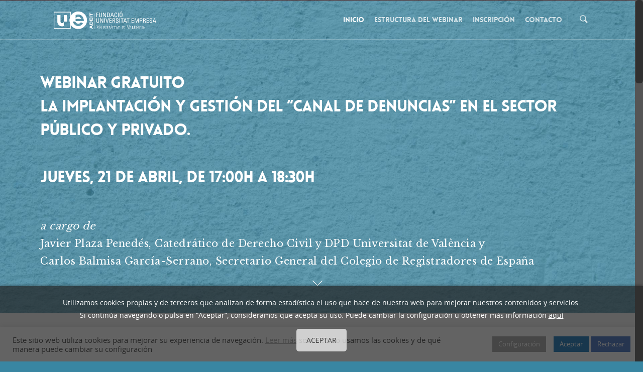

--- FILE ---
content_type: text/html; charset=UTF-8
request_url: https://formacion.adeituv.es/gestion-canal-denuncias/
body_size: 97327
content:
<!doctype html>


<html lang="es-ES" >
<head>

<!-- Meta Tags -->
<meta http-equiv="Content-Type" content="text/html; charset=UTF-8" />


	<meta name="viewport" content="width=device-width, initial-scale=1, maximum-scale=1, user-scalable=0" />

	

<!--Shortcut icon-->


<title>  Webinar gratuito “La implantación y gestión del “Canal de denuncias” en el sector público y privado.”</title>

<link rel="alternate" type="application/rss+xml" title="Webinar gratuito “La implantación y gestión del “Canal de denuncias” en el sector público y privado.” &raquo; Feed" href="https://formacion.adeituv.es/gestion-canal-denuncias/feed/" />
<link rel="alternate" type="application/rss+xml" title="Webinar gratuito “La implantación y gestión del “Canal de denuncias” en el sector público y privado.” &raquo; RSS de los comentarios" href="https://formacion.adeituv.es/gestion-canal-denuncias/comments/feed/" />
<meta property='og:site_name' content='Webinar gratuito “La implantación y gestión del “Canal de denuncias” en el sector público y privado.”'/><meta property='og:url' content='https://formacion.adeituv.es/gestion-canal-denuncias/'/><meta property='og:title' content='INICIO'/><meta property='og:type' content='article'/>		<script type="text/javascript">
			window._wpemojiSettings = {"baseUrl":"https:\/\/s.w.org\/images\/core\/emoji\/72x72\/","ext":".png","source":{"concatemoji":"https:\/\/formacion.adeituv.es\/gestion-canal-denuncias\/wp-includes\/js\/wp-emoji-release.min.js?ver=8a10a842799b8ffeae714e1123f0e915"}};
			!function(a,b,c){function d(a){var c=b.createElement("canvas"),d=c.getContext&&c.getContext("2d");return d&&d.fillText?(d.textBaseline="top",d.font="600 32px Arial","flag"===a?(d.fillText(String.fromCharCode(55356,56812,55356,56807),0,0),c.toDataURL().length>3e3):(d.fillText(String.fromCharCode(55357,56835),0,0),0!==d.getImageData(16,16,1,1).data[0])):!1}function e(a){var c=b.createElement("script");c.src=a,c.type="text/javascript",b.getElementsByTagName("head")[0].appendChild(c)}var f,g;c.supports={simple:d("simple"),flag:d("flag")},c.DOMReady=!1,c.readyCallback=function(){c.DOMReady=!0},c.supports.simple&&c.supports.flag||(g=function(){c.readyCallback()},b.addEventListener?(b.addEventListener("DOMContentLoaded",g,!1),a.addEventListener("load",g,!1)):(a.attachEvent("onload",g),b.attachEvent("onreadystatechange",function(){"complete"===b.readyState&&c.readyCallback()})),f=c.source||{},f.concatemoji?e(f.concatemoji):f.wpemoji&&f.twemoji&&(e(f.twemoji),e(f.wpemoji)))}(window,document,window._wpemojiSettings);
		</script>
		<style type="text/css">
img.wp-smiley,
img.emoji {
	display: inline !important;
	border: none !important;
	box-shadow: none !important;
	height: 1em !important;
	width: 1em !important;
	margin: 0 .07em !important;
	vertical-align: -0.1em !important;
	background: none !important;
	padding: 0 !important;
}
</style>
<link rel='stylesheet' id='options_typography_Open+Sans-400-css'  href='https://fonts.googleapis.com/css?family=Open+Sans:400' type='text/css' media='all' />
<link rel='stylesheet' id='options_typography_Libre+Baskerville-400-css'  href='https://fonts.googleapis.com/css?family=Libre+Baskerville:400' type='text/css' media='all' />
<link rel='stylesheet' id='options_typography_Merriweather-regular-css'  href='https://fonts.googleapis.com/css?family=Merriweather:regular' type='text/css' media='all' />
<link rel='stylesheet' id='options_typography_Merriweather-400-css'  href='https://fonts.googleapis.com/css?family=Merriweather:400' type='text/css' media='all' />
<link rel='stylesheet' id='contact-form-7-css'  href='https://formacion.adeituv.es/gestion-canal-denuncias/wp-content/plugins/contact-form-7/includes/css/styles.css?ver=4.2.2' type='text/css' media='all' />
<link rel='stylesheet' id='cookie-law-info-css'  href='https://formacion.adeituv.es/gestion-canal-denuncias/wp-content/plugins/cookie-law-info/public/css/cookie-law-info-public.css?ver=1.9.4' type='text/css' media='all' />
<link rel='stylesheet' id='cookie-law-info-gdpr-css'  href='https://formacion.adeituv.es/gestion-canal-denuncias/wp-content/plugins/cookie-law-info/public/css/cookie-law-info-gdpr.css?ver=1.9.4' type='text/css' media='all' />
<link rel='stylesheet' id='formacion-cookies-style-css'  href='https://formacion.adeituv.es/wp-content/themes/salient-child/cookie/cookiecuttr.css?ver=8a10a842799b8ffeae714e1123f0e915' type='text/css' media='all' />
<link rel='stylesheet' id='rgs-css'  href='https://formacion.adeituv.es/gestion-canal-denuncias/wp-content/themes/salient/css/rgs.css?ver=6.0.1' type='text/css' media='all' />
<link rel='stylesheet' id='font-awesome-css'  href='https://formacion.adeituv.es/gestion-canal-denuncias/wp-content/themes/salient/css/font-awesome.min.css?ver=8a10a842799b8ffeae714e1123f0e915' type='text/css' media='all' />
<link rel='stylesheet' id='main-styles-css'  href='https://formacion.adeituv.es/gestion-canal-denuncias/wp-content/themes/salient-child/style.css?ver=6.0.1' type='text/css' media='all' />
<!--[if lt IE 9]>
<link rel='stylesheet' id='nectar-ie8-css'  href='https://formacion.adeituv.es/gestion-canal-denuncias/wp-content/themes/salient/css/ie8.css?ver=8a10a842799b8ffeae714e1123f0e915' type='text/css' media='all' />
<![endif]-->
<link rel='stylesheet' id='responsive-css'  href='https://formacion.adeituv.es/gestion-canal-denuncias/wp-content/themes/salient/css/responsive.css?ver=6.0.1' type='text/css' media='all' />
<link rel='stylesheet' id='skin-ascend-css'  href='https://formacion.adeituv.es/gestion-canal-denuncias/wp-content/themes/salient/css/ascend.css?ver=6.0.1' type='text/css' media='all' />
<link rel='stylesheet' id='js_composer_front-css'  href='https://formacion.adeituv.es/gestion-canal-denuncias/wp-content/plugins/js_composer_salient/assets/css/js_composer.css?ver=4.7' type='text/css' media='all' />
<script type='text/javascript' src='https://formacion.adeituv.es/gestion-canal-denuncias/wp-includes/js/jquery/jquery.js?ver=1.11.3'></script>
<script type='text/javascript' src='https://formacion.adeituv.es/gestion-canal-denuncias/wp-includes/js/jquery/jquery-migrate.min.js?ver=1.2.1'></script>
<script type='text/javascript'>
/* <![CDATA[ */
var Cli_Data = {"nn_cookie_ids":["_gid","_gat_gtag_"],"cookielist":[],"ccpaEnabled":"","ccpaRegionBased":"","ccpaBarEnabled":"","ccpaType":"gdpr","js_blocking":"1","custom_integration":"","triggerDomRefresh":""};
var cli_cookiebar_settings = {"animate_speed_hide":"500","animate_speed_show":"500","background":"#FFF","border":"#b1a6a6c2","border_on":"","button_1_button_colour":"#066db5","button_1_button_hover":"#055791","button_1_link_colour":"#fff","button_1_as_button":"1","button_1_new_win":"","button_2_button_colour":"#333","button_2_button_hover":"#292929","button_2_link_colour":"#9e9e9e","button_2_as_button":"","button_2_hidebar":"","button_3_button_colour":"#3566bb","button_3_button_hover":"#2a5296","button_3_link_colour":"#fff","button_3_as_button":"1","button_3_new_win":"","button_4_button_colour":"#9e9e9e","button_4_button_hover":"#7e7e7e","button_4_link_colour":"#ffffff","button_4_as_button":"1","font_family":"inherit","header_fix":"","notify_animate_hide":"1","notify_animate_show":"","notify_div_id":"#cookie-law-info-bar","notify_position_horizontal":"right","notify_position_vertical":"bottom","scroll_close":"","scroll_close_reload":"","accept_close_reload":"","reject_close_reload":"","showagain_tab":"1","showagain_background":"#fff","showagain_border":"#000","showagain_div_id":"#cookie-law-info-again","showagain_x_position":"100px","text":"#333333","show_once_yn":"","show_once":"10000","logging_on":"","as_popup":"","popup_overlay":"1","bar_heading_text":"","cookie_bar_as":"banner","popup_showagain_position":"bottom-right","widget_position":"left"};
var log_object = {"ajax_url":"https:\/\/formacion.adeituv.es\/gestion-canal-denuncias\/wp-admin\/admin-ajax.php"};
/* ]]> */
</script>
<script type='text/javascript' src='https://formacion.adeituv.es/gestion-canal-denuncias/wp-content/plugins/cookie-law-info/public/js/cookie-law-info-public.js?ver=1.9.4'></script>
<script type='text/javascript' src='https://formacion.adeituv.es/gestion-canal-denuncias/wp-content/themes/salient/js/modernizr.js?ver=2.6.2'></script>
<link rel="EditURI" type="application/rsd+xml" title="RSD" href="https://formacion.adeituv.es/gestion-canal-denuncias/xmlrpc.php?rsd" />
<link rel="wlwmanifest" type="application/wlwmanifest+xml" href="https://formacion.adeituv.es/gestion-canal-denuncias/wp-includes/wlwmanifest.xml" /> 

<link rel='canonical' href='https://formacion.adeituv.es/gestion-canal-denuncias/' />
<link rel='shortlink' href='https://formacion.adeituv.es/gestion-canal-denuncias/' />
<!-- Global site tag (gtag.js) - Google Analytics -->
<script type="text/plain" data-cli-class="cli-blocker-script"  data-cli-script-type="non-necessary" data-cli-block="true"  data-cli-element-position="head" async src="https://www.googletagmanager.com/gtag/js?id=UA-17200345-9"></script>
<script type="text/plain" data-cli-class="cli-blocker-script"  data-cli-script-type="non-necessary" data-cli-block="true"  data-cli-element-position="head">
  window.dataLayer = window.dataLayer || [];
  function gtag(){dataLayer.push(arguments);}
  gtag('js', new Date());

  gtag('config', 'UA-17200345-9');
</script>
		<script async src="https://www.googletagmanager.com/gtag/js?id=UA-17200345-9"></script>
		<script>
			window.dataLayer = window.dataLayer || [];
			function gtag(){dataLayer.push(arguments);}
			gtag('js', new Date());
			gtag('config', 'UA-17200345-9');
		</script>

	<style type="text/css">body a{color:#3986a2;}header#top nav ul li a:hover,header#top nav .sf-menu li.sfHover > a,header#top nav .sf-menu li.current-menu-item > a,header#top nav .sf-menu li.current_page_item > a .sf-sub-indicator i,header#top nav .sf-menu li.current_page_ancestor > a .sf-sub-indicator i,header#top nav ul li a:hover,header#top nav .sf-menu li.sfHover > a,header#top nav .sf-menu li.current_page_ancestor > a,header#top nav .sf-menu li.current-menu-ancestor > a,header#top nav .sf-menu li.current_page_item > a,body header#top nav .sf-menu li.current_page_item > a .sf-sub-indicator [class^="icon-"],header#top nav .sf-menu li.current_page_ancestor > a .sf-sub-indicator [class^="icon-"],header#top nav .sf-menu li.current-menu-ancestor > a,header#top nav .sf-menu li.current_page_item > a,.sf-menu li ul li.sfHover > a .sf-sub-indicator [class^="icon-"],ul.sf-menu > li > a:hover > .sf-sub-indicator i,ul.sf-menu > li > a:active > .sf-sub-indicator i,ul.sf-menu > li.sfHover > a > .sf-sub-indicator i,.sf-menu ul li.current_page_item > a,.sf-menu ul li.current-menu-ancestor > a,.sf-menu ul li.current_page_ancestor > a,.sf-menu ul a:focus,.sf-menu ul a:hover,.sf-menu ul a:active,.sf-menu ul li:hover > a,.sf-menu ul li.sfHover > a,.sf-menu li ul li a:hover,.sf-menu li ul li.sfHover > a,#footer-outer a:hover,.recent-posts .post-header a:hover,article.post .post-header a:hover,article.result a:hover,article.post .post-header h2 a,.single article.post .post-meta a:hover,.comment-list .comment-meta a:hover,label span,.wpcf7-form p span,.icon-3x[class^="icon-"],.icon-3x[class*=" icon-"],.icon-tiny[class^="icon-"],.circle-border,article.result .title a,.home .blog-recent .col .post-header a:hover,.home .blog-recent .col .post-header h3 a,#single-below-header a:hover,header#top #logo:hover,.sf-menu > li.current_page_ancestor > a > .sf-sub-indicator [class^="icon-"],.sf-menu > li.current-menu-ancestor > a > .sf-sub-indicator [class^="icon-"],body #mobile-menu li.open > a [class^="icon-"],.pricing-column h3,.pricing-table[data-style="flat-alternative"] .pricing-column.accent-color h4,.pricing-table[data-style="flat-alternative"] .pricing-column.accent-color .interval,.comment-author a:hover,.project-attrs li i,#footer-outer #copyright li a i:hover,.col:hover > [class^="icon-"].icon-3x.accent-color.alt-style.hovered,.col:hover > [class*=" icon-"].icon-3x.accent-color.alt-style.hovered,#header-outer .widget_shopping_cart .cart_list a,.woocommerce .star-rating,.woocommerce-page table.cart a.remove,.woocommerce form .form-row .required,.woocommerce-page form .form-row .required,body #header-secondary-outer #social a:hover i,.woocommerce ul.products li.product .price,.woocommerce-page ul.products li.product .price,.nectar-milestone .number.accent-color,header#top nav > ul > li.megamenu > ul > li > a:hover,header#top nav > ul > li.megamenu > ul > li.sfHover > a,body #portfolio-nav a:hover i,span.accent-color,.nectar-love:hover i,.nectar-love.loved i,.portfolio-items .nectar-love:hover i,.portfolio-items .nectar-love.loved i,body .hovered .nectar-love i,header#top nav ul #search-btn a:hover span,header#top nav ul .slide-out-widget-area-toggle a:hover span,#search-outer #search #close a span:hover,.carousel-wrap[data-full-width="true"] .carousel-heading a:hover i,#search-outer .ui-widget-content li:hover a .title,#search-outer .ui-widget-content .ui-state-hover .title,#search-outer .ui-widget-content .ui-state-focus .title,.portfolio-filters-inline .container ul li a.active,body [class^="icon-"].icon-default-style,.svg-icon-holder[data-color="accent-color"],.team-member a.accent-color:hover,.ascend .comment-list .reply a,.wpcf7-form .wpcf7-not-valid-tip,.text_on_hover.product .add_to_cart_button,.blog-recent[data-style="minimal"] .col > span,.blog-recent[data-style="title_only"] .col:hover .post-header .title{color:#3986a2!important;}.col:not(#post-area):not(.span_12):not(#sidebar):hover [class^="icon-"].icon-3x.accent-color.alt-style.hovered,body .col:not(#post-area):not(.span_12):not(#sidebar):hover a [class*=" icon-"].icon-3x.accent-color.alt-style.hovered,.ascend #header-outer:not(.transparent) .cart-outer:hover .cart-menu-wrap:not(.has_products) .icon-salient-cart{color:#3986a2!important;}.orbit-wrapper div.slider-nav span.right,.orbit-wrapper div.slider-nav span.left,.flex-direction-nav a,.jp-play-bar,.jp-volume-bar-value,.jcarousel-prev:hover,.jcarousel-next:hover,.portfolio-items .col[data-default-color="true"] .work-item:not(.style-3) .work-info-bg,.portfolio-items .col[data-default-color="true"] .bottom-meta,.portfolio-filters a,.portfolio-filters #sort-portfolio,.project-attrs li span,.progress li span,.nectar-progress-bar span,#footer-outer #footer-widgets .col .tagcloud a:hover,#sidebar .widget .tagcloud a:hover,article.post .more-link span:hover,article.post.quote .post-content .quote-inner,article.post.link .post-content .link-inner,#pagination .next a:hover,#pagination .prev a:hover,.comment-list .reply a:hover,input[type=submit]:hover,input[type="button"]:hover,#footer-outer #copyright li a.vimeo:hover,#footer-outer #copyright li a.behance:hover,.toggle.open h3 a,.tabbed > ul li a.active-tab,[class*=" icon-"],.icon-normal,.bar_graph li span,.nectar-button[data-color-override="false"].regular-button,.nectar-button.tilt.accent-color,body .swiper-slide .button.transparent_2 a.primary-color:hover,#footer-outer #footer-widgets .col input[type="submit"],.carousel-prev:hover,.carousel-next:hover,.blog-recent .more-link span:hover,.post-tags a:hover,.pricing-column.highlight h3,.pricing-table[data-style="flat-alternative"] .pricing-column.highlight h3 .highlight-reason,.pricing-table[data-style="flat-alternative"] .pricing-column.accent-color:before,#to-top:hover,#to-top.dark:hover,body[data-button-style="rounded"] #to-top:after,#pagination a.page-numbers:hover,#pagination span.page-numbers.current,.single-portfolio .facebook-share a:hover,.single-portfolio .twitter-share a:hover,.single-portfolio .pinterest-share a:hover,.single-post .facebook-share a:hover,.single-post .twitter-share a:hover,.single-post .pinterest-share a:hover,.mejs-controls .mejs-time-rail .mejs-time-current,.mejs-controls .mejs-volume-button .mejs-volume-slider .mejs-volume-current,.mejs-controls .mejs-horizontal-volume-slider .mejs-horizontal-volume-current,article.post.quote .post-content .quote-inner,article.post.link .post-content .link-inner,article.format-status .post-content .status-inner,article.post.format-aside .aside-inner,body #header-secondary-outer #social li a.behance:hover,body #header-secondary-outer #social li a.vimeo:hover,#sidebar .widget:hover [class^="icon-"].icon-3x,.woocommerce-page div[data-project-style="text_on_hover"] .single_add_to_cart_button,article.post.quote .content-inner .quote-inner .whole-link,.iosSlider .prev_slide:hover,.iosSlider .next_slide:hover,body [class^="icon-"].icon-3x.alt-style.accent-color,body [class*=" icon-"].icon-3x.alt-style.accent-color,#slide-out-widget-area,#slide-out-widget-area-bg.fullscreen,#header-outer .widget_shopping_cart a.button,#header-outer a.cart-contents .cart-wrap span,.swiper-slide .button.solid_color a,.swiper-slide .button.solid_color_2 a,.portfolio-filters,button[type=submit]:hover,#buddypress button:hover,#buddypress a.button:hover,#buddypress ul.button-nav li.current a,header#top nav ul .slide-out-widget-area-toggle a:hover i.lines,header#top nav ul .slide-out-widget-area-toggle a:hover i.lines:after,header#top nav ul .slide-out-widget-area-toggle a:hover i.lines:before,#buddypress a.button:focus,.text_on_hover.product a.added_to_cart,.woocommerce div.product .woocommerce-tabs .full-width-content ul.tabs li a:after,.woocommerce div[data-project-style="text_on_hover"] .cart .quantity input.minus,.woocommerce div[data-project-style="text_on_hover"] .cart .quantity input.plus,.woocommerce .span_4 input[type="submit"].checkout-button,.portfolio-filters-inline[data-color-scheme="accent-color"]{background-color:#3986a2!important;}.col:hover > [class^="icon-"].icon-3x:not(.alt-style).accent-color.hovered,.col:hover > [class*=" icon-"].icon-3x:not(.alt-style).accent-color.hovered,body .nectar-button.see-through-2[data-hover-color-override="false"]:hover,.col:not(#post-area):not(.span_12):not(#sidebar):hover [class^="icon-"].icon-3x:not(.alt-style).accent-color.hovered,.col:not(#post-area):not(.span_12):not(#sidebar):hover a [class*=" icon-"].icon-3x:not(.alt-style).accent-color.hovered{background-color:#3986a2!important;}.tabbed > ul li a.active-tab,body .recent_projects_widget a:hover img,.recent_projects_widget a:hover img,#sidebar #flickr a:hover img,body .nectar-button.see-through-2[data-hover-color-override="false"]:hover,#footer-outer #flickr a:hover img,#featured article .post-title a:hover,body #featured article .post-title a:hover,div.wpcf7-validation-errors{border-color:#3986a2!important;}.default-loading-icon:before{border-top-color:#3986a2!important;}#header-outer a.cart-contents span:before{border-color:transparent #3986a2!important;}.col:not(#post-area):not(.span_12):not(#sidebar):hover .hovered .circle-border,#sidebar .widget:hover .circle-border{border-color:#3986a2;}.gallery a:hover img{border-color:#3986a2!important;}@media only screen and (min-width :1px) and (max-width :1000px){body #featured article .post-title > a{background-color:#3986a2;}body #featured article .post-title > a{border-color:#3986a2;}}.nectar-button.regular-button.extra-color-1,.nectar-button.tilt.extra-color-1{background-color:#cecece!important;}.icon-3x[class^="icon-"].extra-color-1:not(.alt-style),.icon-tiny[class^="icon-"].extra-color-1,.icon-3x[class*=" icon-"].extra-color-1:not(.alt-style),.icon-3x[class*=" icon-"].extra-color-1:not(.alt-style) .circle-border,.woocommerce-page table.cart a.remove,#header-outer .widget_shopping_cart .cart_list li a.remove,#header-outer .woocommerce.widget_shopping_cart .cart_list li a.remove,.nectar-milestone .number.extra-color-1,span.extra-color-1,.team-member ul.social.extra-color-1 li a,.stock.out-of-stock,body [class^="icon-"].icon-default-style.extra-color-1,.team-member a.extra-color-1:hover,.pricing-table[data-style="flat-alternative"] .pricing-column.highlight.extra-color-1 h3,.pricing-table[data-style="flat-alternative"] .pricing-column.extra-color-1 h4,.pricing-table[data-style="flat-alternative"] .pricing-column.extra-color-1 .interval,.svg-icon-holder[data-color="extra-color-1"]{color:#cecece!important;}.col:hover > [class^="icon-"].icon-3x.extra-color-1:not(.alt-style),.col:hover > [class*=" icon-"].icon-3x.extra-color-1:not(.alt-style).hovered,body .swiper-slide .button.transparent_2 a.extra-color-1:hover,body .col:not(#post-area):not(.span_12):not(#sidebar):hover [class^="icon-"].icon-3x.extra-color-1:not(.alt-style).hovered,body .col:not(#post-area):not(#sidebar):not(.span_12):hover a [class*=" icon-"].icon-3x.extra-color-1:not(.alt-style).hovered,#sidebar .widget:hover [class^="icon-"].icon-3x.extra-color-1:not(.alt-style),.portfolio-filters-inline[data-color-scheme="extra-color-1"],.pricing-table[data-style="flat-alternative"] .pricing-column.extra-color-1:before,.pricing-table[data-style="flat-alternative"] .pricing-column.highlight.extra-color-1 h3 .highlight-reason{background-color:#cecece!important;}body [class^="icon-"].icon-3x.alt-style.extra-color-1,body [class*=" icon-"].icon-3x.alt-style.extra-color-1,[class*=" icon-"].extra-color-1.icon-normal,.extra-color-1.icon-normal,.bar_graph li span.extra-color-1,.nectar-progress-bar span.extra-color-1,#header-outer .widget_shopping_cart a.button,.woocommerce ul.products li.product .onsale,.woocommerce-page ul.products li.product .onsale,.woocommerce span.onsale,.woocommerce-page span.onsale,.woocommerce-page table.cart a.remove:hover,.swiper-slide .button.solid_color a.extra-color-1,.swiper-slide .button.solid_color_2 a.extra-color-1,.toggle.open.extra-color-1 h3 a{background-color:#cecece!important;}.col:hover > [class^="icon-"].icon-3x.extra-color-1.alt-style.hovered,.col:hover > [class*=" icon-"].icon-3x.extra-color-1.alt-style.hovered,.no-highlight.extra-color-1 h3,.col:not(#post-area):not(.span_12):not(#sidebar):hover [class^="icon-"].icon-3x.extra-color-1.alt-style.hovered,body .col:not(#post-area):not(.span_12):not(#sidebar):hover a [class*=" icon-"].icon-3x.extra-color-1.alt-style.hovered{color:#cecece!important;}.col:not(#post-area):not(.span_12):not(#sidebar):hover .extra-color-1.hovered .circle-border,.woocommerce-page table.cart a.remove,#header-outer .woocommerce.widget_shopping_cart .cart_list li a.remove,#header-outer .woocommerce.widget_shopping_cart .cart_list li a.remove,#sidebar .widget:hover .extra-color-1 .circle-border,.woocommerce-page table.cart a.remove{border-color:#cecece;}.pricing-column.highlight.extra-color-1 h3{background-color:#cecece!important;}.nectar-button.regular-button.extra-color-2,.nectar-button.tilt.extra-color-2{background-color:#59201e!important;}.icon-3x[class^="icon-"].extra-color-2:not(.alt-style),.icon-3x[class*=" icon-"].extra-color-2:not(.alt-style),.icon-tiny[class^="icon-"].extra-color-2,.icon-3x[class*=" icon-"].extra-color-2 .circle-border,.nectar-milestone .number.extra-color-2,span.extra-color-2,.team-member ul.social.extra-color-2 li a,body [class^="icon-"].icon-default-style.extra-color-2,.team-member a.extra-color-2:hover,.pricing-table[data-style="flat-alternative"] .pricing-column.highlight.extra-color-2 h3,.pricing-table[data-style="flat-alternative"] .pricing-column.extra-color-2 h4,.pricing-table[data-style="flat-alternative"] .pricing-column.extra-color-2 .interval,.svg-icon-holder[data-color="extra-color-2"]{color:#59201e!important;}.col:hover > [class^="icon-"].icon-3x.extra-color-2:not(.alt-style).hovered,.col:hover > [class*=" icon-"].icon-3x.extra-color-2:not(.alt-style).hovered,body .swiper-slide .button.transparent_2 a.extra-color-2:hover,.col:not(#post-area):not(.span_12):not(#sidebar):hover [class^="icon-"].icon-3x.extra-color-2:not(.alt-style).hovered,.col:not(#post-area):not(.span_12):not(#sidebar):hover a [class*=" icon-"].icon-3x.extra-color-2:not(.alt-style).hovered,#sidebar .widget:hover [class^="icon-"].icon-3x.extra-color-2:not(.alt-style),.pricing-table[data-style="flat-alternative"] .pricing-column.highlight.extra-color-2 h3 .highlight-reason{background-color:#59201e!important;}body [class^="icon-"].icon-3x.alt-style.extra-color-2,body [class*=" icon-"].icon-3x.alt-style.extra-color-2,[class*=" icon-"].extra-color-2.icon-normal,.extra-color-2.icon-normal,.bar_graph li span.extra-color-2,.nectar-progress-bar span.extra-color-2,.woocommerce .product-wrap .add_to_cart_button.added,.woocommerce-message,.woocommerce-error,.woocommerce-info,.woocommerce .widget_price_filter .ui-slider .ui-slider-range,.woocommerce-page .widget_price_filter .ui-slider .ui-slider-range,.swiper-slide .button.solid_color a.extra-color-2,.swiper-slide .button.solid_color_2 a.extra-color-2,.toggle.open.extra-color-2 h3 a,.portfolio-filters-inline[data-color-scheme="extra-color-2"],.pricing-table[data-style="flat-alternative"] .pricing-column.extra-color-2:before{background-color:#59201e!important;}.col:hover > [class^="icon-"].icon-3x.extra-color-2.alt-style.hovered,.col:hover > [class*=" icon-"].icon-3x.extra-color-2.alt-style.hovered,.no-highlight.extra-color-2 h3,.col:not(#post-area):not(.span_12):not(#sidebar):hover [class^="icon-"].icon-3x.extra-color-2.alt-style.hovered,body .col:not(#post-area):not(.span_12):not(#sidebar):hover a [class*=" icon-"].icon-3x.extra-color-2.alt-style.hovered{color:#59201e!important;}.col:not(#post-area):not(.span_12):not(#sidebar):hover .extra-color-2.hovered .circle-border,#sidebar .widget:hover .extra-color-2 .circle-border{border-color:#59201e;}.pricing-column.highlight.extra-color-2 h3{background-color:#59201e!important;}.nectar-button.regular-button.extra-color-3,.nectar-button.tilt.extra-color-3{background-color:#f2ab3a!important;}.icon-3x[class^="icon-"].extra-color-3:not(.alt-style),.icon-3x[class*=" icon-"].extra-color-3:not(.alt-style),.icon-tiny[class^="icon-"].extra-color-3,.icon-3x[class*=" icon-"].extra-color-3 .circle-border,.nectar-milestone .number.extra-color-3,span.extra-color-3,.team-member ul.social.extra-color-3 li a,body [class^="icon-"].icon-default-style.extra-color-3,.team-member a.extra-color-3:hover,.pricing-table[data-style="flat-alternative"] .pricing-column.highlight.extra-color-3 h3,.pricing-table[data-style="flat-alternative"] .pricing-column.extra-color-3 h4,.pricing-table[data-style="flat-alternative"] .pricing-column.extra-color-3 .interval,.svg-icon-holder[data-color="extra-color-3"]{color:#f2ab3a!important;}.col:hover > [class^="icon-"].icon-3x.extra-color-3:not(.alt-style).hovered,.col:hover > [class*=" icon-"].icon-3x.extra-color-3:not(.alt-style).hovered,body .swiper-slide .button.transparent_2 a.extra-color-3:hover,.col:not(#post-area):not(.span_12):not(#sidebar):hover [class^="icon-"].icon-3x.extra-color-3:not(.alt-style).hovered,.col:not(#post-area):not(.span_12):not(#sidebar):hover a [class*=" icon-"].icon-3x.extra-color-3:not(.alt-style).hovered,#sidebar .widget:hover [class^="icon-"].icon-3x.extra-color-3:not(.alt-style),.portfolio-filters-inline[data-color-scheme="extra-color-3"],.pricing-table[data-style="flat-alternative"] .pricing-column.extra-color-3:before,.pricing-table[data-style="flat-alternative"] .pricing-column.highlight.extra-color-3 h3 .highlight-reason{background-color:#f2ab3a!important;}body [class^="icon-"].icon-3x.alt-style.extra-color-3,body [class*=" icon-"].icon-3x.alt-style.extra-color-3,.extra-color-3.icon-normal,[class*=" icon-"].extra-color-3.icon-normal,.bar_graph li span.extra-color-3,.nectar-progress-bar span.extra-color-3,.swiper-slide .button.solid_color a.extra-color-3,.swiper-slide .button.solid_color_2 a.extra-color-3,.toggle.open.extra-color-3 h3 a{background-color:#f2ab3a!important;}.col:hover > [class^="icon-"].icon-3x.extra-color-3.alt-style.hovered,.col:hover > [class*=" icon-"].icon-3x.extra-color-3.alt-style.hovered,.no-highlight.extra-color-3 h3,.col:not(#post-area):not(.span_12):not(#sidebar):hover [class^="icon-"].icon-3x.extra-color-3.alt-style.hovered,body .col:not(#post-area):not(.span_12):not(#sidebar):hover a [class*=" icon-"].icon-3x.extra-color-3.alt-style.hovered{color:#f2ab3a!important;}.col:not(#post-area):not(.span_12):not(#sidebar):hover .extra-color-3.hovered .circle-border,#sidebar .widget:hover .extra-color-3 .circle-border{border-color:#f2ab3a;}.pricing-column.highlight.extra-color-3 h3{background-color:#f2ab3a!important;}body #header-outer,body #search-outer{background-color:#3986a2;}header#top nav > ul > li > a,header#top #logo,header#top .span_9 > .slide-out-widget-area-toggle i,.sf-sub-indicator [class^="icon-"],body[data-header-color="custom"].ascend #boxed #header-outer .cart-menu .cart-icon-wrap i,body.ascend #boxed #header-outer .cart-menu .cart-icon-wrap i,.sf-sub-indicator [class*=" icon-"],header#top nav ul #search-btn a span,header#top #toggle-nav i,header#top #toggle-nav i,header#top #mobile-cart-link i,#header-outer .cart-menu .cart-icon-wrap .icon-salient-cart,#search-outer #search input[type="text"],#search-outer #search #close a span{color:#fff7f7!important;}header#top nav ul .slide-out-widget-area-toggle a i.lines,header#top nav ul .slide-out-widget-area-toggle a i.lines:after,header#top nav ul .slide-out-widget-area-toggle a i.lines:before{background-color:#fff7f7!important;}body header#top nav > ul > li > a:hover,header#top #logo:hover,.ascend #header-outer:not(.transparent) .cart-outer:hover .cart-menu-wrap:not(.has_products) .icon-salient-cart,body header#top nav .sf-menu > li.sfHover > a,body header#top nav .sf-menu > li.current-menu-item > a,body header#top nav .sf-menu > li.current_page_item > a .sf-sub-indicator i,body header#top nav .sf-menu > li.current_page_ancestor > a .sf-sub-indicator i,body header#top nav .sf-menu > li.sfHover > a,body header#top nav .sf-menu > li.current_page_ancestor > a,body header#top nav .sf-menu > li.current-menu-ancestor > a,body header#top nav .sf-menu > li.current-menu-ancestor > a i,body header#top nav .sf-menu > li.current_page_item > a,body header#top nav .sf-menu > li.current_page_item > a .sf-sub-indicator [class^="icon-"],body header#top nav .sf-menu > li.current_page_ancestor > a .sf-sub-indicator [class^="icon-"],body header#top nav .sf-menu > li.current-menu-ancestor > a,body .sf-menu > li.sfHover > a .sf-sub-indicator [class^="icon-"],body .sf-menu > li:hover > a .sf-sub-indicator [class^="icon-"],body .sf-menu > li:hover > a,header#top nav ul #search-btn a:hover span,header#top nav ul .slide-out-widget-area-toggle a:hover span,#search-outer #search #close a span:hover{color:#fff7f7!important;}header#top nav ul .slide-out-widget-area-toggle a:hover i.lines,header#top nav ul .slide-out-widget-area-toggle a:hover i.lines:after,header#top nav ul .slide-out-widget-area-toggle a:hover i.lines:before{background-color:#fff7f7!important;}#search-outer .ui-widget-content,header#top .sf-menu li ul li a,header#top nav > ul > li.megamenu > ul.sub-menu,body header#top nav > ul > li.megamenu > ul.sub-menu > li > a,#header-outer .widget_shopping_cart .cart_list a,#header-secondary-outer ul ul li a,#header-outer .widget_shopping_cart .cart_list li,.woocommerce .cart-notification,#header-outer .widget_shopping_cart_content{background-color:#3986a2!important;}header#top .sf-menu li ul li a:hover,body header#top nav .sf-menu ul li.sfHover > a,header#top .sf-menu li ul li.current-menu-item > a,header#top .sf-menu li ul li.current-menu-ancestor > a,header#top nav > ul > li.megamenu > ul ul li a:hover,header#top nav > ul > li.megamenu > ul ul li.current-menu-item a,#header-secondary-outer ul ul li a:hover,body #header-secondary-outer .sf-menu ul li.sfHover > a,#header-outer .widget_shopping_cart .cart_list li:hover,#header-outer .widget_shopping_cart .cart_list li:hover a,#search-outer .ui-widget-content li:hover,.ui-state-hover,.ui-widget-content .ui-state-hover,.ui-widget-header .ui-state-hover,.ui-state-focus,.ui-widget-content .ui-state-focus,.ui-widget-header .ui-state-focus{background-color:#3986a2!important;}#search-outer .ui-widget-content li a,#search-outer .ui-widget-content i,header#top .sf-menu li ul li a,body #header-outer .widget_shopping_cart .cart_list a,#header-secondary-outer ul ul li a,.woocommerce .cart-notification .item-name,.cart-outer .cart-notification,.sf-menu li ul .sf-sub-indicator [class^="icon-"],.sf-menu li ul .sf-sub-indicator [class*=" icon-"],#header-outer .widget_shopping_cart .quantity{color:#ffffff!important;}#search-outer .ui-widget-content li:hover a .title,#search-outer .ui-widget-content .ui-state-hover .title,#search-outer .ui-widget-content .ui-state-focus .title,#search-outer .ui-widget-content li:hover a,#search-outer .ui-widget-content li:hover i,#search-outer .ui-widget-content .ui-state-hover a,#search-outer .ui-widget-content .ui-state-focus a,#search-outer .ui-widget-content .ui-state-hover i,#search-outer .ui-widget-content .ui-state-focus i,#search-outer .ui-widget-content .ui-state-hover span,#search-outer .ui-widget-content .ui-state-focus span,body header#top nav .sf-menu ul li.sfHover > a,header#top nav > ul > li.megamenu > ul ul li.current-menu-item a,body #header-outer .widget_shopping_cart .cart_list li:hover a,#header-secondary-outer ul ul li:hover > a,body #header-secondary-outer ul ul li:hover > a i,body header#top nav .sf-menu ul li.sfHover > a .sf-sub-indicator i,#header-outer .widget_shopping_cart li:hover .quantity,body header#top nav .sf-menu ul li:hover > a .sf-sub-indicator i,body header#top nav .sf-menu ul li:hover > a,header#top nav > ul > li.megamenu > ul > li > a:hover,header#top nav > ul > li.megamenu > ul > li.sfHover > a,body header#top nav .sf-menu ul li.current-menu-item > a,body header#top nav .sf-menu ul li.current_page_item > a .sf-sub-indicator i,body header#top nav .sf-menu ul li.current_page_ancestor > a .sf-sub-indicator i,body header#top nav .sf-menu ul li.sfHover > a,#header-secondary-outer ul li.sfHover > a,body header#top nav .sf-menu ul li.current_page_ancestor > a,body header#top nav .sf-menu ul li.current-menu-ancestor > a,body header#top nav .sf-menu ul li.current_page_item > a,body header#top nav .sf-menu ul li.current_page_item > a .sf-sub-indicator [class^="icon-"],body header#top nav .sf-menu ul li.current_page_ancestor > a .sf-sub-indicator [class^="icon-"],body header#top nav .sf-menu ul li.current-menu-ancestor > a,body header#top nav .sf-menu ul li.current_page_item > a,body .sf-menu ul li ul li.sfHover > a .sf-sub-indicator [class^="icon-"],body ul.sf-menu > li > a:active > .sf-sub-indicator i,body ul.sf-menu > li.sfHover > a > .sf-sub-indicator i,body .sf-menu ul li.current_page_item > a,body .sf-menu ul li.current-menu-ancestor > a,body .sf-menu ul li.current_page_ancestor > a,body .sf-menu ul a:focus,body .sf-menu ul a:hover,body .sf-menu ul a:active,body .sf-menu ul li:hover > a,body .sf-menu ul li.sfHover > a,.body sf-menu li ul li a:hover,body .sf-menu li ul li.sfHover > a,body header#top nav > ul > li.megamenu ul li:hover > a{color:#ffffff!important;}#header-secondary-outer{background-color:#59201e!important;}#header-secondary-outer nav > ul > li > a,body #header-secondary-outer nav > ul > li > a span.sf-sub-indicator [class^="icon-"],#header-secondary-outer #social li a i{color:#666666!important;}#header-secondary-outer #social li a:hover i,#header-secondary-outer nav > ul > li:hover > a,#header-secondary-outer nav > ul > li.current-menu-item > a,#header-secondary-outer nav > ul > li.sfHover > a,#header-secondary-outer nav > ul > li.sfHover > a span.sf-sub-indicator [class^="icon-"],#header-secondary-outer nav > ul > li.current-menu-item > a span.sf-sub-indicator [class^="icon-"],#header-secondary-outer nav > ul > li.current-menu-ancestor > a,#header-secondary-outer nav > ul > li.current-menu-ancestor > a span.sf-sub-indicator [class^="icon-"],body #header-secondary-outer nav > ul > li:hover > a span.sf-sub-indicator [class^="icon-"]{color:#222222!important;}#slide-out-widget-area,#slide-out-widget-area-bg.fullscreen{background-color:#59201e!important;}#slide-out-widget-area,#slide-out-widget-area a,body #slide-out-widget-area a.slide_out_area_close .icon-default-style[class^="icon-"]{color:#eefbfa!important;}#slide-out-widget-area .tagcloud a{border-color:#eefbfa!important;}#slide-out-widget-area h1,#slide-out-widget-area h2,#slide-out-widget-area h3,#slide-out-widget-area h4,#slide-out-widget-area h5{color:#ffffff!important;}body #slide-out-widget-area a:hover,html body #slide-out-widget-area a.slide_out_area_close:hover .icon-default-style[class^="icon-"]{color:#ffffff!important;}#slide-out-widget-area .tagcloud a:hover{border-color:#ffffff!important;}#footer-outer{background-color:#3986a2!important;}#footer-outer #footer-widgets{border-bottom:none!important;}#footer-outer #footer-widgets .col ul li{border-bottom:1px solid rgba(0,0,0,0.1)!important;}#footer-outer #footer-widgets .col .widget_recent_comments ul li{background-color:rgba(0,0,0,0.07)!important;border-bottom:0!important;}#footer-outer,#footer-outer a{color:#ffffff!important;}#footer-outer .widget h4,#footer-outer .col .widget_recent_entries span,#footer-outer .col .recent_posts_extra_widget .post-widget-text span{color:#dddddd!important;}#footer-outer #copyright,body{border:none!important;background-color:#3986a2!important;}#footer-outer #copyright li a i,#footer-outer #copyright p{color:#cecece!important;}#call-to-action{background-color:#ECEBE9!important;}#call-to-action span{color:#4B4F52!important;}body #slide-out-widget-area-bg{background-color:rgba(0,0,0,0.8);}</style><style type="text/css"> #header-outer{padding-top:20px;}#header-outer #logo img{height:40px;}#header-outer[data-format="centered-menu-under-logo"] header#top #logo .starting-logo{margin-top:-57px;}header#top nav > ul > li > a{padding-bottom:30px;padding-top:10px;}#header-outer .cart-menu{padding-bottom:29px;padding-top:29px;}header#top nav > ul li#search-btn,header#top nav > ul li.slide-out-widget-area-toggle{padding-bottom:9px;padding-top:10px;}header#top .sf-menu > li.sfHover > ul{top:19px;}.sf-sub-indicator{height:13px;}#header-space{height:114px;}body[data-smooth-scrolling="1"] #full_width_portfolio .project-title.parallax-effect{top:114px;}body.single-product div.product .product_title{padding-right:0;}@media only screen and (min-width:1000px) and (max-width:1300px){.nectar-slider-wrap[data-full-width="true"] .swiper-slide .content h2,.nectar-slider-wrap[data-full-width="boxed-full-width"] .swiper-slide .content h2,.full-width-content .vc_span12 .swiper-slide .content h2{font-size:30px!important;line-height:34px!important;}.nectar-slider-wrap[data-full-width="true"] .swiper-slide .content p,.nectar-slider-wrap[data-full-width="boxed-full-width"] .swiper-slide .content p,.full-width-content .vc_span12 .swiper-slide .content p{font-size:18.75px!important;line-height:32.5px!important;}}@media only screen and (min-width :690px) and (max-width :1000px){.nectar-slider-wrap[data-full-width="true"] .swiper-slide .content h2,.nectar-slider-wrap[data-full-width="boxed-full-width"] .swiper-slide .content h2,.full-width-content .vc_span12 .swiper-slide .content h2{font-size:22px!important;line-height:26px!important;}.nectar-slider-wrap[data-full-width="true"] .swiper-slide .content p,.nectar-slider-wrap[data-full-width="boxed-full-width"] .swiper-slide .content p,.full-width-content .vc_span12 .swiper-slide .content p{font-size:13.75px!important;line-height:25px!important;}}@media only screen and (max-width :690px){.nectar-slider-wrap[data-full-width="true"][data-fullscreen="false"] .swiper-slide .content h2,.nectar-slider-wrap[data-full-width="boxed-full-width"][data-fullscreen="false"] .swiper-slide .content h2,.full-width-content .vc_span12 .nectar-slider-wrap[data-fullscreen="false"] .swiper-slide .content h2{font-size:10px!important;line-height:14px!important;}.nectar-slider-wrap[data-full-width="true"][data-fullscreen="false"] .swiper-slide .content p,.nectar-slider-wrap[data-full-width="boxed-full-width"][data-fullscreen="false"] .swiper-slide .content p,.full-width-content .vc_span12 .nectar-slider-wrap[data-fullscreen="false"] .swiper-slide .content p{font-size:8px!important;line-height:18.25px!important;}}#page-header-bg h1,#page-header-bg .subheader,.nectar-box-roll .overlaid-content h1,.nectar-box-roll .overlaid-content .subheader,#portfolio-nav a i,body .section-title #portfolio-nav a:hover i,.page-header-no-bg h1,.page-header-no-bg span,#portfolio-nav a i,page-header-bg #portfolio-nav a i,#page-header-bg span{color:#3986a2!important;}body #page-header-bg a.pinterest-share i,body #page-header-bg a.facebook-share i,body #page-header-bg a.linkedin-share i,body #page-header-bg .twitter-share i,body #page-header-bg .google-plus-share i,body #page-header-bg .icon-salient-heart,body #page-header-bg .icon-salient-heart-2{color:#3986a2;}body .section-title #portfolio-nav a:hover i{opacity:0.75;}.no-rgba #header-space{display:none;}@media only screen and (min-width:1000px){#header-space{display:none;}.nectar-slider-wrap.first-section,.parallax_slider_outer.first-section,.full-width-content.first-section,.parallax_slider_outer.first-section .swiper-slide .content,.nectar-slider-wrap.first-section .swiper-slide .content,#page-header-bg,.nder-page-header,#page-header-wrap,.full-width-section.first-section{margin-top:0!important;}body #page-header-bg,body #page-header-wrap{height:114px;}.swiper-container .slider-prev,.swiper-container .slider-next{top:52%!important;}.first-section .nectar-slider-loading .loading-icon{opacity:0}body #search-outer{z-index:100000;}#header-outer.transparent header#top #logo,#header-outer.transparent header#top #logo:hover{color:#ffffff!important;}#header-outer.transparent header#top nav > ul > li > a,#header-outer.transparent header#top nav ul #search-btn a span.icon-salient-search,#header-outer.transparent nav > ul > li > a > .sf-sub-indicator [class^="icon-"],#header-outer.transparent nav > ul > li > a > .sf-sub-indicator [class*=" icon-"],#header-outer.transparent .cart-menu .cart-icon-wrap .icon-salient-cart,.ascend #boxed #header-outer.transparent .cart-menu .cart-icon-wrap .icon-salient-cart{color:#ffffff!important;opacity:0.75!important;transition:opacity 0.2s linear,color 0.2s linear;}#header-outer.transparent header#top nav > ul > li > a:hover,#header-outer.transparent header#top nav .sf-menu > li.sfHover > a,#header-outer.transparent header#top nav .sf-menu > li.current_page_ancestor > a,#header-outer.transparent header#top nav .sf-menu > li.current-menu-item > a,#header-outer.transparent header#top nav .sf-menu > li.current-menu-ancestor > a,#header-outer.transparent header#top nav .sf-menu > li.current_page_item > a,#header-outer.transparent header#top nav > ul > li > a:hover > .sf-sub-indicator > i,#header-outer.transparent header#top nav > ul > li.sfHover > a > span > i,#header-outer.transparent header#top nav ul #search-btn a:hover span,#header-outer.transparent header#top nav ul .slide-out-widget-area-toggle a:hover span,#header-outer.transparent header#top nav .sf-menu > li.current-menu-item > a i,#header-outer.transparent header#top nav .sf-menu > li.current-menu-ancestor > a i,#header-outer.transparent .cart-outer:hover .icon-salient-cart,.ascend #boxed #header-outer.transparent .cart-outer:hover .cart-menu .cart-icon-wrap .icon-salient-cart{opacity:1!important;color:#ffffff!important;}#header-outer.transparent:not(.directional-nav-effect) > header#top nav ul .slide-out-widget-area-toggle a i.lines,#header-outer.transparent:not(.directional-nav-effect) > header#top nav ul .slide-out-widget-area-toggle a i.lines:before,#header-outer.transparent:not(.directional-nav-effect) > header#top nav ul .slide-out-widget-area-toggle a i.lines:after,#header-outer.transparent.directional-nav-effect > header#top nav ul .slide-out-widget-area-toggle a span.light .lines-button i,#header-outer.transparent.directional-nav-effect > header#top nav ul .slide-out-widget-area-toggle a span.light .lines-button i:after,#header-outer.transparent.directional-nav-effect > header#top nav ul .slide-out-widget-area-toggle a span.light .lines-button i:before,#header-outer.transparent:not(.directional-nav-effect) .midnightHeader.nectar-slider header#top nav ul .slide-out-widget-area-toggle a i.lines,#header-outer.transparent:not(.directional-nav-effect) .midnightHeader.nectar-slider header#top nav ul .slide-out-widget-area-toggle a i.lines:before,#header-outer.transparent:not(.directional-nav-effect) .midnightHeader.nectar-slider header#top nav ul .slide-out-widget-area-toggle a i.lines:after,#header-outer.transparent.directional-nav-effect .midnightHeader.nectar-slider header#top nav ul .slide-out-widget-area-toggle a span.light .lines-button i,#header-outer.transparent.directional-nav-effect .midnightHeader.nectar-slider header#top nav ul .slide-out-widget-area-toggle a span.light .lines-button i:after,#header-outer.transparent.directional-nav-effect .midnightHeader.nectar-slider header#top nav ul .slide-out-widget-area-toggle a span.light .lines-button i:before{background-color:#ffffff!important;}#header-outer.transparent header#top nav ul .slide-out-widget-area-toggle a i.lines{opacity:0.75!important;}#header-outer.transparent.side-widget-open header#top nav ul .slide-out-widget-area-toggle a i.lines,#header-outer.transparent header#top nav ul .slide-out-widget-area-toggle a:hover i.lines,#header-outer.transparent header#top nav ul .slide-out-widget-area-toggle a:hover i.lines:before,#header-outer.transparent header#top nav ul .slide-out-widget-area-toggle a:hover i.lines:after{opacity:1!important;}}@media only screen and (min-width:1000px){.container,.woocommerce-tabs .full-width-content .tab-container{max-width:1425px;width:100%;margin:0 auto;padding:0 90px;}.swiper-slide .content{padding:0 90px;}body .container .container:not(.tab-container){width:100%!important;padding:0!important;}body .carousel-heading .container{padding:0 10px!important;}body .carousel-heading .container .carousel-next{right:10px;}body .carousel-heading .container .carousel-prev{right:35px;}.carousel-wrap[data-full-width="true"] .carousel-heading a.portfolio-page-link{left:90px;}.carousel-wrap[data-full-width="true"] .carousel-heading{margin-left:-20px;margin-right:-20px;}.carousel-wrap[data-full-width="true"] .carousel-next{right:90px!important;}.carousel-wrap[data-full-width="true"] .carousel-prev{right:115px!important;}.carousel-wrap[data-full-width="true"]{padding:0!important;}.carousel-wrap[data-full-width="true"] .caroufredsel_wrapper{padding:20px!important;}#search-outer #search #close a{right:90px;}#boxed,#boxed #header-outer,#boxed #header-secondary-outer,#boxed #slide-out-widget-area-bg.fullscreen,#boxed #page-header-bg[data-parallax="1"],#boxed #featured,body[data-footer-reveal="1"] #boxed #footer-outer,#boxed .orbit > div,#boxed #featured article,.ascend #boxed #search-outer{max-width:1400px!important;width:90%!important;min-width:980px;}#boxed #search-outer #search #close a{right:0!important;}#boxed .container{width:92%;padding:0;}#boxed #footer-outer #footer-widgets,#boxed #footer-outer #copyright{padding-left:0;padding-right:0;}#boxed .carousel-wrap[data-full-width="true"] .carousel-heading a.portfolio-page-link{left:35px;}#boxed .carousel-wrap[data-full-width="true"] .carousel-next{right:35px!important;}#boxed .carousel-wrap[data-full-width="true"] .carousel-prev{right:60px!important;}}.pagination-navigation{-webkit-filter:url("https://formacion.adeituv.es/gestion-canal-denuncias/#goo");filter:url("https://formacion.adeituv.es/gestion-canal-denuncias/#goo");}</style><style type="text/css">                            </style><style type="text/css"> body,.toggle h3 a,body .ui-widget,table,.bar_graph li span strong,#slide-out-widget-area .tagcloud a,#search-results .result .title span,.woocommerce ul.products li.product h3,.woocommerce-page ul.products li.product h3,body .nectar-love span,body .nectar-social .nectar-love .nectar-love-count,body .carousel-heading h2{font-family:Open Sans;font-size:14px;line-height:25.2px;}.bold,strong,b{font-family:Open Sans;font-weight:600;}.nectar-fancy-ul ul li .icon-default-style[class^="icon-"]{line-height:25.2px!important;}header#top nav > ul > li > a{font-family:Lovelo,sans-serif;font-size:14px;line-height:19.6px;}header#top .sf-menu li ul li a,#header-secondary-outer nav > ul > li > a,#header-secondary-outer ul ul li a,#header-outer .widget_shopping_cart .cart_list a{}@media only screen and (min-width :1px) and (max-width :1000px){header#top .sf-menu a{font-family:-!important;font-size:14px!important;}}#page-header-bg h1,body h1,body .row .col.section-title h1{font-family:Lovelo,sans-serif;font-size:54px;line-height:60px;}@media only screen and (max-width:1300px) and (min-width:1000px){body .row .col.section-title h1,body h1{font-size:37.8px;line-height:42px;}}@media only screen and (max-width:1000px) and (min-width:690px){body .row .col.section-title h1,body h1{font-size:35.1px;line-height:39px;}}@media only screen and (max-width:690px){body .row .col.section-title h1,body h1{font-size:32.4px;line-height:36px;}}#page-header-bg h2,body h2,article.post .post-header h2,article.post.quote .post-content h2,article.post.link .post-content h2,article.post.format-status .post-content h2,#call-to-action span,.woocommerce .full-width-tabs #reviews h3,.row .col.section-title h2{font-family:Merriweather;font-size:27px;line-height:44.55px;font-weight:400;}@media only screen and (max-width:1300px) and (min-width:1000px){.row .span_2 h2,.row .span_3 h2,.row .span_4 h2,.row .vc_col-sm-2 h2,.row .vc_col-sm-3 h2,.row .vc_col-sm-4 h2{font-size:18.9px;line-height:31.185px;}}@media only screen and (max-width:690px){.col h2{font-size:16.2px;line-height:26.73px;}}body h3,.row .col h3,.toggle h3 a,.ascend #respond h3,.ascend h3#comments,.woocommerce ul.products li.product.text_on_hover h3{}@media only screen and (min-width:1000px){.ascend .comments-section .comment-wrap.full-width-section > h3{font-size:;line-height:;}}@media only screen and (min-width:1300px) and (max-width:1500px){body .portfolio-items.constrain-max-cols.masonry-items .col.elastic-portfolio-item h3{font-size:;line-height:;}}@media only screen and (max-width:1300px) and (min-width:1000px),(max-width:690px){.row .span_2 h3,.row .span_3 h3,.row .span_4 h3,.row .vc_col-sm-2 h3,.row .vc_col-sm-3 h3,.row .vc_col-sm-4 h3{font-size:;line-height:;}}body h4,.row .col h4,.portfolio-items .work-meta h4,#respond h3,h3#comments{font-family:Merriweather;font-size:18px;line-height:28px;}body h5,.row .col h5,.portfolio-items .work-item.style-3-alt p{font-family:Merriweather;font-size:14px;line-height:24px;}body .wpb_column > .wpb_wrapper > .morphing-outline .inner > h5{font-size:19px!important;}body h6,.row .col h6{}body i,body em,.masonry.meta_overlaid article.post .post-header .meta-author > span,#post-area.masonry.meta_overlaid article.post .post-meta .date,#post-area.masonry.meta_overlaid article.post.quote .quote-inner .author,#post-area.masonry.meta_overlaid article.post.link .post-content .destination{}body #page-header-bg h1,html body .row .col.section-title h1,.nectar-box-roll .overlaid-content h1{font-family:Lovelo,sans-serif;font-size:54px;line-height:64px;}@media only screen and (min-width:690px) and (max-width:1000px){#page-header-bg .span_6 h1,.overlaid-content h1{font-size:37.8px!important;line-height:41.8px!important;}}@media only screen and (min-width:1000px) and (max-width:1300px){#page-header-bg .span_6 h1,.nectar-box-roll .overlaid-content h1{font-size:45.9px;line-height:54.4px;}}@media only screen and (min-width:1300px) and (max-width:1500px){#page-header-bg .span_6 h1,.nectar-box-roll .overlaid-content h1{font-size:48.6px;line-height:57.6px;}}@media only screen and (max-width:690px){#page-header-bg.fullscreen-header .span_6 h1,.overlaid-content h1{font-size:24.3px!important;line-height:28.8px!important;}}body #page-header-bg .span_6 span.subheader,body .row .col.section-title > span,.nectar-box-roll .overlaid-content .subheader{}@media only screen and (min-width:1000px) and (max-width:1300px){body #page-header-bg:not(.fullscreen-header) .span_6 span.subheader,body .row .col.section-title > span{font-size:;line-height:;}}@media only screen and (min-width:690px) and (max-width:1000px){body #page-header-bg.fullscreen-header .span_6 span.subheader,.overlaid-content .subheader{font-size:;line-height:;}}@media only screen and (max-width:690px){body #page-header-bg.fullscreen-header .span_6 span.subheader,.overlaid-content .subheader{font-size:;line-height:;}}body #slide-out-widget-area .inner .off-canvas-menu-container li a,body #slide-out-widget-area.fullscreen .inner .off-canvas-menu-container li a{}@media only screen and (min-width:690px) and (max-width:1000px){body #slide-out-widget-area.fullscreen .inner .off-canvas-menu-container li a{font-size:;line-height:;}}@media only screen and (max-width:690px){body #slide-out-widget-area.fullscreen .inner .off-canvas-menu-container li a{font-size:;line-height:;}}#slide-out-widget-area .menuwrapper li small{}@media only screen and (min-width:690px) and (max-width:1000px){#slide-out-widget-area .menuwrapper li small{font-size:;line-height:;}}@media only screen and (max-width:690px){#slide-out-widget-area .menuwrapper li small{font-size:;line-height:;}}.swiper-slide .content h2{font-family:Lovelo,sans-serif;font-size:40px;line-height:59px!important;}@media only screen and (min-width:1000px) and (max-width:1300px){body .nectar-slider-wrap[data-full-width="true"] .swiper-slide .content h2,body .nectar-slider-wrap[data-full-width="boxed-full-width"] .swiper-slide .content h2,body .full-width-content .vc_span12 .swiper-slide .content h2{font-size:32px!important;line-height:47.2px!important;}}@media only screen and (min-width:690px) and (max-width:1000px){body .nectar-slider-wrap[data-full-width="true"] .swiper-slide .content h2,body .nectar-slider-wrap[data-full-width="boxed-full-width"] .swiper-slide .content h2,body .full-width-content .vc_span12 .swiper-slide .content h2{font-size:24px!important;line-height:35.4px!important;}}@media only screen and (max-width:690px){body .nectar-slider-wrap[data-full-width="true"] .swiper-slide .content h2,body .nectar-slider-wrap[data-full-width="boxed-full-width"] .swiper-slide .content h2,body .full-width-content .vc_span12 .swiper-slide .content h2{font-size:20px!important;line-height:29.5px!important;}}#featured article .post-title h2 span,.swiper-slide .content p,#portfolio-filters-inline #current-category,body .vc_text_separator div{font-family:Libre Baskerville;font-size:25px;line-height:44px!important;}#portfolio-filters-inline ul{line-height:44px!important;}.swiper-slide .content p.transparent-bg span{line-height:50px;}@media only screen and (min-width:1000px) and (max-width:1300px){.nectar-slider-wrap[data-full-width="true"] .swiper-slide .content p,.nectar-slider-wrap[data-full-width="boxed-full-width"] .swiper-slide .content p,.full-width-content .vc_span12 .swiper-slide .content p{font-size:20px!important;line-height:35.2px!important;}}@media only screen and (min-width:690px) and (max-width:1000px){.nectar-slider-wrap[data-full-width="true"] .swiper-slide .content p,.nectar-slider-wrap[data-full-width="boxed-full-width"] .swiper-slide .content p,.full-width-content .vc_span12 .swiper-slide .content p{font-size:17.5px!important;line-height:30.8px!important;}}@media only screen and (max-width:690px){body .nectar-slider-wrap[data-full-width="true"] .swiper-slide .content p,body .nectar-slider-wrap[data-full-width="boxed-full-width"] .swiper-slide .content p,body .full-width-content .vc_span12 .swiper-slide .content p{font-size:17.5px!important;line-height:30.8px!important;}}.testimonial_slider blockquote,.testimonial_slider blockquote span,blockquote{}#footer-outer .widget h4,#sidebar h4,#call-to-action .container a,.uppercase,.nectar-button,body .widget_calendar table th,body #footer-outer #footer-widgets .col .widget_calendar table th,.swiper-slide .button a,header#top nav > ul > li.megamenu > ul > li > a,.carousel-heading h2,body .gform_wrapper .top_label .gfield_label,body .vc_pie_chart .wpb_pie_chart_heading,#infscr-loading div,#page-header-bg .author-section a,.ascend input[type="submit"],.ascend button[type="submit"],.widget h4,.text-on-hover-wrap .categories a,.text_on_hover.product .add_to_cart_button,.woocommerce-page div[data-project-style="text_on_hover"] .single_add_to_cart_button,.woocommerce div[data-project-style="text_on_hover"] .cart .quantity input.qty,.woocommerce-page #respond input#submit,.meta_overlaid article.post .post-header h2,.meta_overlaid article.post.quote .post-content h2,.meta_overlaid article.post.link .post-content h2,.meta_overlaid article.post.format-status .post-content h2,.meta_overlaid article .meta-author a,.pricing-column.highlight h3 .highlight-reason,.blog-recent[data-style="minimal"] .col > span{font-family:Lovelo,sans-serif;font-size:15px;font-weight:400;}.team-member h4,.row .col.section-title p,.row .col.section-title span,#page-header-bg .subheader,.nectar-milestone .subject,.testimonial_slider blockquote span{}-6px!important;}</style><meta name="generator" content="Powered by Visual Composer - drag and drop page builder for WordPress."/>
<!--[if lte IE 9]><link rel="stylesheet" type="text/css" href="https://formacion.adeituv.es/gestion-canal-denuncias/wp-content/plugins/js_composer_salient/assets/css/vc_lte_ie9.css" media="screen"><![endif]--><!--[if IE  8]><link rel="stylesheet" type="text/css" href="https://formacion.adeituv.es/gestion-canal-denuncias/wp-content/plugins/js_composer_salient/assets/css/vc-ie8.css" media="screen"><![endif]-->
						<!-- A font fabric font - http://fontfabric.com/lovelo-font/ -->
						<style> @font-face { font-family: 'Lovelo'; src: url('https://formacion.adeituv.es/gestion-canal-denuncias/wp-content/themes/salient/css/fonts/Lovelo_Black.eot'); src: url('https://formacion.adeituv.es/gestion-canal-denuncias/wp-content/themes/salient/css/fonts/Lovelo_Black.eot?#iefix') format('embedded-opentype'), url('https://formacion.adeituv.es/gestion-canal-denuncias/wp-content/themes/salient/css/fonts/Lovelo_Black.woff') format('woff'),  url('https://formacion.adeituv.es/gestion-canal-denuncias/wp-content/themes/salient/css/fonts/Lovelo_Black.ttf') format('truetype'), url('https://formacion.adeituv.es/gestion-canal-denuncias/wp-content/themes/salient/css/fonts/Lovelo_Black.svg#loveloblack') format('svg'); font-weight: normal; font-style: normal; } </style><noscript><style> .wpb_animate_when_almost_visible { opacity: 1; }</style></noscript>
</head>


<body class="home page page-id-7 page-template-default ascend wpb-js-composer js-comp-ver-4.7 vc_responsive" data-footer-reveal="false" data-footer-reveal-shadow="none" data-button-style="default" data-header-inherit-rc="false" data-header-search="true" data-animated-anchors="true" data-ajax-transitions="false" data-full-width-header="false" data-slide-out-widget-area="true" data-loading-animation="none" data-bg-header="true" data-ext-responsive="true" data-header-resize="0" data-header-color="custom"  data-smooth-scrolling="1" data-permanent-transparent="false" data-responsive="1" >

 



	<div id="header-secondary-outer" data-full-width="false" data-permanent-transparent="false" >
		<div class="container">
			<nav>
								
								
			</nav>
		</div>
	</div>

 <div id="header-space" data-header-mobile-fixed='1'></div> 

<div id="header-outer" data-has-menu="true" data-transparent-header="true" data-remove-border="false" class="transparent" data-mobile-fixed="1" data-user-set-bg="#3986a2" data-format="default" data-permanent-transparent="false" data-cart="false" data-transparency-option="" data-shrink-num="6" data-full-width="false" data-using-secondary="1" data-using-logo="1" data-logo-height="40" data-padding="20" data-header-resize="0">
	
		
	<header id="top">
		
		<div class="container">
			
			<div class="row">
				  
				<div class="col span_3">
					
					<a id="logo" href="https://formacion.adeituv.es/gestion-canal-denuncias" >
						
						<img class="stnd default-logo" alt="Webinar gratuito “La implantación y gestión del “Canal de denuncias” en el sector público y privado.”" src="https://formacion.adeituv.es/sanciones-estadoalarma/wp-content/uploads/sites/67/2020/05/cabeceraADEITblanco.png" /><img class="retina-logo " alt="Webinar gratuito “La implantación y gestión del “Canal de denuncias” en el sector público y privado.”" src="https://formacion.adeituv.es/sanciones-estadoalarma/wp-content/uploads/sites/67/2020/05/cabeceraADEITblanco.png" /><img class="starting-logo default-logo"  alt="Webinar gratuito “La implantación y gestión del “Canal de denuncias” en el sector público y privado.”" src="https://formacion.adeituv.es/fondos-solvencia-empresas/wp-content/uploads/sites/80/2020/05/cabeceraADEITblanco.png" /><img class="retina-logo starting-logo" alt="Webinar gratuito “La implantación y gestión del “Canal de denuncias” en el sector público y privado.”" src="https://formacion.adeituv.es/fondos-solvencia-empresas/wp-content/uploads/sites/80/2020/05/cabeceraADEITblanco.png" /><img class="starting-logo dark-version default-logo"  alt="Webinar gratuito “La implantación y gestión del “Canal de denuncias” en el sector público y privado.”" src="https://formacion.adeituv.es/fondos-solvencia-empresas/wp-content/uploads/sites/80/2020/05/cabeceraADEITblanco.png" /><img class="retina-logo starting-logo dark-version " alt="Webinar gratuito “La implantación y gestión del “Canal de denuncias” en el sector público y privado.”" src="https://formacion.adeituv.es/fondos-solvencia-empresas/wp-content/uploads/sites/80/2020/05/cabeceraADEITblanco.png" /> 
					</a>

				</div><!--/span_3-->
				
				<div class="col span_9 col_last">
					
										
											<div class="slide-out-widget-area-toggle">
							<div> <a href="#sidewidgetarea" class="closed"> <i class="icon-reorder"></i> </a> </div> 
       					</div>
										
					<nav>
						<ul class="buttons" data-user-set-ocm="off">
							<li id="search-btn"><div><a href="#searchbox"><span class="icon-salient-search" aria-hidden="true"></span></a></div> </li>
						
															<li class="slide-out-widget-area-toggle">
									<div> <a href="#sidewidgetarea" class="closed"> <span> <i class="lines-button x2"> <i class="lines"></i> </i> </span> </a> </div> 
       							</li>
													</ul>
						<ul class="sf-menu">	
							<li id="menu-item-900" class="menu-item menu-item-type-post_type menu-item-object-page current-menu-item page_item page-item-7 current_page_item menu-item-900"><a href="https://formacion.adeituv.es/gestion-canal-denuncias/">INICIO</a></li>
<li id="menu-item-901" class="menu-item menu-item-type-custom menu-item-object-custom menu-item-has-children menu-item-901"><a href="#">ESTRUCTURA DEL WEBINAR</a>
<ul class="sub-menu">
	<li id="menu-item-902" class="menu-item menu-item-type-post_type menu-item-object-page menu-item-902"><a href="https://formacion.adeituv.es/gestion-canal-denuncias/datos-generales/">INFORMACION GENERAL</a></li>
	<li id="menu-item-903" class="menu-item menu-item-type-post_type menu-item-object-page menu-item-903"><a href="https://formacion.adeituv.es/gestion-canal-denuncias/ponente/">PONENTES</a></li>
</ul>
</li>
<li id="menu-item-904" class="menu-item menu-item-type-post_type menu-item-object-page menu-item-904"><a href="https://formacion.adeituv.es/gestion-canal-denuncias/inscripcion/">INSCRIPCIÓN</a></li>
<li id="menu-item-905" class="menu-item menu-item-type-post_type menu-item-object-page menu-item-905"><a href="https://formacion.adeituv.es/gestion-canal-denuncias/contacto/">CONTACTO</a></li>
						</ul>
						
					</nav>
					
				</div><!--/span_9-->
			
			</div><!--/row-->
			
		</div><!--/container-->
		
	</header>
	
	
	<div class="ns-loading-cover"></div>		
	

</div><!--/header-outer-->


<div id="search-outer" class="nectar">
		
	<div id="search">
	  	 
		<div class="container">
		  	 	
		     <div id="search-box">
		     	
		     	<div class="col span_12">
			      	<form action="https://formacion.adeituv.es/gestion-canal-denuncias" method="GET">
			      		<input type="text" name="s" id="s" value="Buscar..." data-placeholder="Buscar..." />
			      	</form>
			      			        </div><!--/span_12-->
			      
		     </div><!--/search-box-->
		     
		     <div id="close"><a href="#"><span class="icon-salient-x" aria-hidden="true"></span></a></div>
		     
		 </div><!--/container-->
	    
	</div><!--/search-->
	  
</div><!--/search-outer--> 

<div id="mobile-menu" data-mobile-fixed="1">
	
	<div class="container">
		<ul>
			<li><a href="">No menu assigned!</a></li>		
		</ul>
	</div>
	
</div>


<div id="ajax-loading-screen" data-disable-fade-on-click="0" data-method="ajax"><span class="loading-icon "> <span class="default-loading-icon spin"></span> </span></div>
<div id="ajax-content-wrap">



	    <div class=" "  id="page-header-bg" data-midnight="light" data-text-effect="none" data-bg-pos="center" data-alignment="left" data-alignment-v="middle" data-parallax="0" data-height="350" style="background-color: #3986a2;  background-image: none; height: px;">
			

			<div class="container">
						 <div class="row">
							<div class="col span_6">
								<div class="inner-wrap">
									<h1></h1>
									<span class="subheader"></span>
								</div>
								 
																</div>
						  </div>
					  
					  					
					
				
			</div>
		</div>

	   
	    
<div class="container-wrap">
	
	<div class="container main-content">
		
		<div class="row">
			
						
							
				
	<div id="fws_6971d4873e5d4" data-midnight="light" data-bg-mobile-hidden="" class="wpb_row vc_row-fluid vc_row full-width-section standard_section   "  style="padding-top: 0px; padding-bottom: 0px; "><div class="row-bg-wrap"> <div class="row-bg   "  style=""></div> </div><div class="col span_12 light center">
	<div  class="vc_col-sm-12 wpb_column column_container col no-extra-padding"  data-padding-pos="all" data-has-bg-color="false" data-bg-color="" data-bg-opacity="1" data-hover-bg="" data-hover-bg-opacity="1" data-animation="" data-delay="0">
		<div class="wpb_wrapper">
			<div style="height: 750px" data-midnight="nectar-slider" class="parallax_slider_outer "><div style="height: 750px"  data-transition="fade" data-overall_style="classic" data-flexible-height="" data-fullscreen="false" data-button-sizing="regular" data-button-styling="btn_with_count" data-autorotate="" data-parallax="true" data-full-width="true" class="nectar-slider-wrap " id="ns-id-6971d4873e826">
			<div style="height: 750px" class="swiper-container" data-loop="true" data-height="750" data-min-height="" data-arrows="true" data-bullets="false" data-bullet_style="see_through" data-desktop-swipe="true" data-settings="">
				    <div class="swiper-wrapper"><div class="swiper-slide" style="background-image: url(https://formacion.adeituv.es/gestion-canal-denuncias/wp-content/uploads/sites/106/2022/04/Diseño-sin-título.jpg);" data-bg-alignment="bottom" data-color-scheme="light" data-x-pos="left" data-y-pos="middle"> 
								<div class="container">
									<div class="content"><h2>Webinar gratuito <br> LA IMPLANTACIÓN Y GESTIÓN DEL “CANAL DE DENUNCIAS” EN EL SECTOR PÚBLICO Y PRIVADO. <br><br>Jueves, 21 de abril,  de 17:00h a 18:30h<br><br></h2><p  ><span><i>a cargo de</i> <br>Javier Plaza Penedés, Catedrático de Derecho Civil y DPD Universitat de València y<br>Carlos Balmisa García-Serrano, Secretario General del Colegio de Registradores de España</span></p></div>
								</div><!--/container--><a href="#" class="slider-down-arrow"><i class="icon-salient-down-arrow icon-default-style"> <span class="ie-fix"></span> </i></a><div class="video-texture "> <span class="ie-fix"></span> </div></div><!--/swiper-slide--></div><div class="nectar-slider-loading default-loader"> <span class="loading-icon "> <span class="default-loading-icon spin"></span>  </span> </div> </div> 
				
			</div></div>
		</div> 
	</div> 
</div></div>
	<div id="fws_6971d4873f56f" data-midnight="dark" data-bg-mobile-hidden="" class="wpb_row vc_row-fluid vc_row full-width-section standard_section   "  style="padding-top: 70px; padding-bottom: 60px; "><div class="row-bg-wrap"> <div class="row-bg  using-bg-color "  style="background-color: #f4f4f4; "></div> </div><div class="col span_12 dark center">
	<div  class="vc_col-sm-12 wpb_column column_container col padding-1-percent"  data-padding-pos="all" data-has-bg-color="false" data-bg-color="" data-bg-opacity="1" data-hover-bg="" data-hover-bg-opacity="1" data-animation="" data-delay="0">
		<div class="wpb_wrapper">
			
	<div class="wpb_text_column wpb_content_element ">
		<div class="wpb_wrapper">
			<p style="text-align: left">El pasado 4 de marzo, el Gobierno de España aprobó el Anteproyecto de Ley para proteger a las personas que informen sobre corrupción por la que se transpone la Directiva (UE) 2019/1937 del Parlamento Europeo y del Consejo, de 23 de octubre de 2019, relativa a la protección de las personas que informen sobre infracciones del Derecho de la Unión (Directiva Whistleblowers), del que ya ha concluido su fase de audiencia previa.</p>
<p style="text-align: left">Si bien es cierto que el texto debe superar toda la tramitación parlamentaria y probablemente sea objeto de alguna modificación y matización, el sistema ya está básicamente perfilado en lo que refiere a sus aspectos básicos y, por ello, en este Webinar vamos a analizar qué novedades presenta para el sector público y privado.</p>
<p style="text-align: left">En definitiva, las entidades del sector público, las pymes de más de cincuenta trabajadores, incluida la gran empresa deberán establecer un sistema interno de información (“canal de denuncias” o “canal de alertadores”), que será completado con un canal de denuncias externo, por lo que resulta necesario tener previsto los recursos tecnológicos y las personas especializadas con la debida formación jurídica y técnica, que serán responsables de la correcta gestión, seguridad y confidencialidad de las informaciones recibidas.</p>
<p style="text-align: left">Este seminario está <strong>dirigido a </strong>especialistas e interesados en programas de cumplimiento normativo, delegados de protección de datos, directivos de empresas de más de cincuenta trabajadores, responsables de partidos políticos, de sindicatos, de patronales y las fundaciones que reciban o gestionen fondos públicos y, en definitiva, cualquier persona que preste asesoramiento a instituciones públicas o privadas.</p>
<div style="height: 50px;" class="divider"></div> <a class="nectar-button large see-through-2 has-icon"  href="datos-generales" data-color-override="false" data-hover-color-override="false" data-hover-text-color-override="#fff"><span>Más información</span> <i class="icon-button-arrow"></i></a></p>

		</div>
	</div>

		</div> 
	</div> 
</div></div>
	<div id="fws_6971d4873fa38" data-midnight="dark" data-bg-mobile-hidden="" class="wpb_row vc_row-fluid vc_row full-width-section standard_section   "  style="padding-top: 0px; padding-bottom: 0px; "><div class="row-bg-wrap"> <div class="row-bg   "  style=""></div> </div><div class="col span_12 dark ">
	<div  class="vc_col-sm-12 wpb_column column_container col no-extra-padding"  data-padding-pos="all" data-has-bg-color="false" data-bg-color="" data-bg-opacity="1" data-hover-bg="" data-hover-bg-opacity="1" data-animation="" data-delay="0">
		<div class="wpb_wrapper">
				
	

	<div class="portfolio-wrap ">
			
			
			<span class="portfolio-loading default-loader ">  <span class="default-loading-icon spin"></span> </span>

			
						
			<div class="row portfolio-items no-masonry   constrain-max-cols" data-starting-filter="" data-categories-to-show="home" data-col-num="elastic">
									
										
					<div class="col elastic-portfolio-item  element home " data-project-cat="home " data-default-color="true" data-title-color="" data-subtitle-color="">
						
						
							<div class="work-item style-4" data-custom-content="off">
								
								<img width="600" height="403" src="https://formacion.adeituv.es/gestion-canal-denuncias/wp-content/uploads/sites/106/2020/04/people-2557399_1920-1024x682-600x403.jpg" class="attachment-portfolio-thumb wp-post-image" alt="people-2557399_1920-1024x682" title="" />
								<div class="work-info">
									
																		        	
									        	<a href="https://formacion.adeituv.es/gestion-canal-denuncias/wp-content/uploads/sites/106/2020/04/people-2557399_1920-1024x682.jpg"  class="pretty_photo"></a>
									        	
									        	

										<div class="bottom-meta">
											<h3>Asistido por profesionales </h3> 
											<p>7 septiembre, 2015</p>										</div><!--/bottom-meta-->

																		
								</div>
							</div><!--work-item-->
							
												
						
					
					</div><!--/col-->
					
									
										
					<div class="col elastic-portfolio-item  element home " data-project-cat="home " data-default-color="true" data-title-color="" data-subtitle-color="">
						
						
							<div class="work-item style-4" data-custom-content="off">
								
								<img width="600" height="403" src="https://formacion.adeituv.es/gestion-canal-denuncias/wp-content/uploads/sites/106/2020/04/PortfolioElearningAV840x680-600x403.png" class="attachment-portfolio-thumb wp-post-image" alt="PortfolioElearningAV840x680" title="" />
								<div class="work-info">
									
																		        	
									        	<a href="https://formacion.adeituv.es/gestion-canal-denuncias/wp-content/uploads/sites/106/2020/04/PortfolioElearningAV840x680.png"  class="pretty_photo"></a>
									        	
									        	

										<div class="bottom-meta">
											<h3>Plataforma on line avanzada e intuitiva </h3> 
											<p>7 septiembre, 2015</p>										</div><!--/bottom-meta-->

																		
								</div>
							</div><!--work-item-->
							
												
						
					
					</div><!--/col-->
					
									
										
					<div class="col elastic-portfolio-item  element home " data-project-cat="home " data-default-color="true" data-title-color="" data-subtitle-color="">
						
						
							<div class="work-item style-4" data-custom-content="off">
								
								<img width="600" height="403" src="https://formacion.adeituv.es/gestion-canal-denuncias/wp-content/uploads/sites/106/2020/04/mockup-654585_1920-1024x680-600x403.jpg" class="attachment-portfolio-thumb wp-post-image" alt="mockup-654585_1920-1024x680" title="" />
								<div class="work-info">
									
																		        	
									        	<a href="https://formacion.adeituv.es/gestion-canal-denuncias/wp-content/uploads/sites/106/2020/04/mockup-654585_1920-1024x680.jpg"  class="pretty_photo"></a>
									        	
									        	

										<div class="bottom-meta">
											<h3>Materiales multiplataforma y de calidad </h3> 
											<p>7 septiembre, 2015</p>										</div><!--/bottom-meta-->

																		
								</div>
							</div><!--work-item-->
							
												
						
					
					</div><!--/col-->
					
									
										
					<div class="col elastic-portfolio-item  element home " data-project-cat="home " data-default-color="true" data-title-color="" data-subtitle-color="">
						
						
							<div class="work-item style-4" data-custom-content="off">
								
								<img width="600" height="403" src="https://formacion.adeituv.es/gestion-canal-denuncias/wp-content/uploads/sites/106/2020/04/student-849825_1920-1024x683-600x403.jpg" class="attachment-portfolio-thumb wp-post-image" alt="student-849825_1920-1024x683" title="" />
								<div class="work-info">
									
																		        	
									        	<a href="https://formacion.adeituv.es/gestion-canal-denuncias/wp-content/uploads/sites/106/2020/04/student-849825_1920-1024x683.jpg"  class="pretty_photo"></a>
									        	
									        	

										<div class="bottom-meta">
											<h3>Resolución de dudas </h3> 
											<p>7 septiembre, 2015</p>										</div><!--/bottom-meta-->

																		
								</div>
							</div><!--work-item-->
							
												
						
					
					</div><!--/col-->
					
				
			</div><!--/portfolio-->
	   </div><!--/portfolio wrap-->
		
		
		</div> 
	</div> 
</div></div>
	<div id="fws_6971d4874248d" data-midnight="dark" data-bg-mobile-hidden="" class="wpb_row vc_row-fluid vc_row full-width-content standard_section vertically-align-columns  "  style="padding-top: 0px; padding-bottom: 0px; "><div class="row-bg-wrap"> <div class="row-bg   "  style=""></div> </div><div class="col span_12 dark ">
	<div  class="vc_col-sm-8 wpb_column column_container col padding-10-percent"  data-padding-pos="left-right" data-has-bg-color="false" data-bg-color="" data-bg-opacity="1" data-hover-bg="" data-hover-bg-opacity="1" data-animation="" data-delay="0">
		<div class="wpb_wrapper">
			
	<div class="wpb_text_column wpb_content_element ">
		<div class="wpb_wrapper">
			<h2>Ponentes</h2>
<p>D. JAVIER PLAZA PENADÉS,<br />
Catedrático de Derecho Civil y DPD Universidad de Valencia.</p>
<p>D. CARLOS BALMISA GARCÍA-SERRANO,<br />
Secretario General del Colegio de Registradores de España</p>

		</div>
	</div>

	<div class="wpb_text_column wpb_content_element ">
		<div class="wpb_wrapper">
			<div style="height: 50px;" class="divider"></div> <a class="nectar-button large see-through-2 has-icon"  href="https://formacion.adeituv.es/reforma-laboral/ponente/" data-color-override="false" data-hover-color-override="false" data-hover-text-color-override="#fff"><span>Ver ponentes</span> <i class="icon-button-arrow"></i></a></p>

		</div>
	</div>

		</div> 
	</div> 

	<div style=" background-image: url('https://formacion.adeituv.es/gestion-canal-denuncias/wp-content/uploads/sites/106/2020/04/manoPizarraLago1.png'); " class="vc_col-sm-4 wpb_column column_container col padding-10-percent" data-using-bg="true" data-padding-pos="top-bottom" data-has-bg-color="false" data-bg-color="" data-bg-opacity="1" data-hover-bg="" data-hover-bg-opacity="1" data-animation="" data-delay="0">
		<div class="wpb_wrapper">
			
		</div> 
	</div> 
</div></div>
	<div id="fws_6971d487430d9" data-midnight="light" data-bg-mobile-hidden="true" class="wpb_row vc_row-fluid vc_row full-width-section standard_section   "  style="padding-top: 6%; padding-bottom: 6%; "><div class="row-bg-wrap"> <div class="row-bg using-image using-bg-color "  style="background-image: url(https://formacion.adeituv.es/gestion-canal-denuncias/wp-content/uploads/sites/106/2020/04/blue-1846038_1920-1024x767.jpg); background-position: center center; background-repeat: ; background-color: #9b9b9b; "></div> </div><div class="col span_12 light center">
	<div style=" color: #020202;" class="vc_col-sm-12 wpb_column column_container col no-extra-padding has-animation"  data-padding-pos="all" data-has-bg-color="false" data-bg-color="" data-bg-opacity="1" data-hover-bg="" data-hover-bg-opacity="1" data-animation="flip-in" data-delay="0">
		<div class="wpb_wrapper">
			
	<div class="wpb_text_column wpb_content_element ">
		<div class="wpb_wrapper">
			<h1 style="text-align: center"><span style="color: #ffffff">REALIZAR INSCRIPCIÓN</span></h1>
<div style="height: 50px;" class="divider"></div> <a class="nectar-button large see-through-2 has-icon"  href="inscripcion" data-color-override="false" data-hover-color-override="false" data-hover-text-color-override="#fff"><span>inscribirse</span> <i class="icon-button-arrow"></i></a></p>

		</div>
	</div>

		</div> 
	</div> 
</div></div>
	<div id="fws_6971d487434fa" data-midnight="dark" data-bg-mobile-hidden="" class="wpb_row vc_row-fluid vc_row full-width-section standard_section   "  style="padding-top: 60px; padding-bottom: 100px; "><div class="row-bg-wrap"> <div class="row-bg  using-bg-color "  style="background-color: #ffffff; "></div> </div><div class="col span_12 dark ">
	<div  class="vc_col-sm-12 wpb_column column_container col no-extra-padding"  data-padding-pos="all" data-has-bg-color="false" data-bg-color="" data-bg-opacity="1" data-hover-bg="" data-hover-bg-opacity="1" data-animation="" data-delay="0">
		<div class="wpb_wrapper">
			
	<div class="wpb_text_column wpb_content_element ">
		<div class="wpb_wrapper">
			<h2 style="text-align: center"><span style="color: #322a1f"><strong>ORGANIZADORES Y COLABORADORES</strong></span></h2>

		</div>
	</div>
<div style="height: 40px;" class="divider"></div><div class="clients no-carousel three-cols "><div><a href="https://www.uv.es/" target="_blank"><img src="https://formacion.adeituv.es/gestion-canal-denuncias/wp-content/uploads/sites/106/2016/03/Diseño-sin-título-2.png" width="710" height="361" alt="client" /></a></div><div><a href="http://www.adeituv.es" target="_blank"><img src="https://formacion.adeituv.es/gestion-canal-denuncias/wp-content/uploads/sites/106/2016/03/Diseño-sin-título-13.png" width="710" height="361" alt="client" /></a></div><div><a href="https://catedratransparenciajm.com/" target="_blank"><img src="https://formacion.adeituv.es/gestion-canal-denuncias/wp-content/uploads/sites/106/2016/03/Diseño-sin-título-1.png" width="710" height="361" alt="client" /></a></div></div>
		</div> 
	</div> 
</div></div>
	
							
	
		</div><!--/row-->
		
	</div><!--/container-->
	
</div>

<div id="footer-outer" data-midnight="light" data-using-widget-area="true">
	
	
			
	<div id="footer-widgets">
		
		<div class="container">
			
			<div class="row">
				
								
				<div class="col span_3">
				      <!-- Footer widget area 1 -->
		              <div id="nav_menu-2" class="widget widget_nav_menu"><h4>MENU</h4><div class="menu-footer-container"><ul id="menu-footer" class="menu"><li id="menu-item-893" class="menu-item menu-item-type-post_type menu-item-object-page current-menu-item page_item page-item-7 current_page_item menu-item-893"><a href="https://formacion.adeituv.es/gestion-canal-denuncias/">INICIO</a></li>
<li id="menu-item-894" class="menu-item menu-item-type-post_type menu-item-object-page menu-item-894"><a href="https://formacion.adeituv.es/gestion-canal-denuncias/datos-generales/">INFORMACION GENERAL</a></li>
<li id="menu-item-895" class="menu-item menu-item-type-post_type menu-item-object-page menu-item-895"><a href="https://formacion.adeituv.es/gestion-canal-denuncias/inscripcion/">INSCRIPCIÓN</a></li>
<li id="menu-item-896" class="menu-item menu-item-type-post_type menu-item-object-page menu-item-896"><a href="https://formacion.adeituv.es/gestion-canal-denuncias/contacto/">CONTACTO</a></li>
</ul></div></div>				</div><!--/span_3-->
				
				<div class="col span_3">
					 <!-- Footer widget area 2 -->
		             <div id="nav_menu-3" class="widget widget_nav_menu"><h4>Legal</h4><div class="menu-legal-container"><ul id="menu-legal" class="menu"><li id="menu-item-897" class="menu-item menu-item-type-custom menu-item-object-custom menu-item-897"><a target="_blank" href="http://www.adeituv.es/aviso-legalidad/">AVISO LEGAL</a></li>
<li id="menu-item-898" class="menu-item menu-item-type-custom menu-item-object-custom menu-item-898"><a target="_blank" href="http://www.adeituv.es/politica-de-privacidad/">POLÍTICA DE PRIVACIDAD</a></li>
<li id="menu-item-899" class="menu-item menu-item-type-custom menu-item-object-custom menu-item-899"><a target="_blank" href="http://www.adeituv.es/politica-de-cookies/">POLÍTICA DE COOKIES</a></li>
</ul></div></div>				     
				</div><!--/span_3-->
				
									<div class="col span_3">
						 <!-- Footer widget area 3 -->
			              <div id="text-4" class="widget widget_text"><h4>Contacto</h4>			<div class="textwidget"><i class="icon-normal fa-map-marker accent-color"></i> <strong> <a href="http://www.adeituv.es/" target="_blank">ADEIT Fundación Universidad<br>
Empresa de la Universitat de València<br></a></strong>
Plaza Virgen de la Paz, 3<br>
46001 Valencia - (España)
<br><br>
<i class="icon-normal fa-phone accent-color"></i> Teléfono: +34 96 160 3000 <br>
Horario de invierno: 09 a 14 h y de 16 a 19 h<br>
Horario de verano: 08 a 15 h
<br>
<i class="icon-normal fa-envelope-o accent-color"></i>  <a href="mailto:info@adeituv.es">info@adeituv.es</a></div>
		</div>					     
					</div><!--/span_3-->
								
									<div class="col span_3">
						 <!-- Footer widget area 4 -->
			              <div id="text-5" class="widget widget_text">			<div class="textwidget"><iframe src="https://www.google.com/maps/embed?pb=!1m18!1m12!1m3!1d3079.7825469899926!2d-0.37674500000003186!3d39.47424099999999!2m3!1f0!2f0!3f0!3m2!1i1024!2i768!4f13.1!3m3!1m2!1s0xd604f4d7bb82999%3A0x47a5da1f8817c23f!2sAdeit+Fundaci%C3%B3n+Universidad+Empresa+de+Valencia!5e0!3m2!1ses!2ses!4v1443438111397" width="100%" height="300" frameborder="0" style="border:0" allowfullscreen></iframe></div>
		</div>					     
					</div><!--/span_3-->
								
			</div><!--/row-->
			
		</div><!--/container-->
	
	</div><!--/footer-widgets-->
	
	
	
		<div class="row" id="copyright">
			
			<div class="container">
				
				<div class="col span_5">
					
											<p>&copy; 2026 Webinar gratuito “La implantación y gestión del “Canal de denuncias” en el sector público y privado.”.  </p>
										
				</div><!--/span_5-->
				
				<div class="col span_7 col_last">
					<ul id="social">
																																																																																																																							</ul>
				</div><!--/span_7-->
			
			</div><!--/container-->
			
		</div><!--/row-->
		
		
</div><!--/footer-outer-->



	<div id="slide-out-widget-area-bg" class="slide-out-from-right dark"></div>
	<div id="slide-out-widget-area" class="slide-out-from-right" data-back-txt="Back">

		
		<div class="inner">

		  <a class="slide_out_area_close" href="#"><span class="icon-salient-x icon-default-style"></span></a>


		   			   <div class="off-canvas-menu-container mobile-only">
			  		<ul class="menu">
					   <li class="menu-item menu-item-type-post_type menu-item-object-page current-menu-item page_item page-item-7 current_page_item menu-item-900"><a href="https://formacion.adeituv.es/gestion-canal-denuncias/">INICIO</a></li>
<li class="menu-item menu-item-type-custom menu-item-object-custom menu-item-has-children menu-item-901"><a href="#">ESTRUCTURA DEL WEBINAR</a>
<ul class="sub-menu">
	<li class="menu-item menu-item-type-post_type menu-item-object-page menu-item-902"><a href="https://formacion.adeituv.es/gestion-canal-denuncias/datos-generales/">INFORMACION GENERAL</a></li>
	<li class="menu-item menu-item-type-post_type menu-item-object-page menu-item-903"><a href="https://formacion.adeituv.es/gestion-canal-denuncias/ponente/">PONENTES</a></li>
</ul>
</li>
<li class="menu-item menu-item-type-post_type menu-item-object-page menu-item-904"><a href="https://formacion.adeituv.es/gestion-canal-denuncias/inscripcion/">INSCRIPCIÓN</a></li>
<li class="menu-item menu-item-type-post_type menu-item-object-page menu-item-905"><a href="https://formacion.adeituv.es/gestion-canal-denuncias/contacto/">CONTACTO</a></li>
		
					</ul>
				</div>
			
		</div>

		
	</div>


</div> <!--/ajax-content-wrap-->


	<a id="to-top"><i class="icon-angle-up"></i></a>

<!--googleoff: all--><div id="cookie-law-info-bar" data-nosnippet="true"><span><div class="cli-bar-container cli-style-v2"><div class="cli-bar-message">Este sitio web utiliza cookies para mejorar su experiencia de navegación. <a href='https://formacion.adeituv.es/reforma-laboral' id="CONSTANT_OPEN_URL" target="_blank"  class="cli-plugin-main-link"  style="display:inline-block;" >Leer más</a> sobre cómo usamos las cookies y de qué manera puede cambiar su configuración</div><div class="cli-bar-btn_container"><a role='button' tabindex='0' class="medium cli-plugin-button cli-plugin-main-button cli_settings_button" style="margin:0px 10px 0px 5px;" >Configuración</a><a role='button' tabindex='0' data-cli_action="accept" id="cookie_action_close_header"  class="medium cli-plugin-button cli-plugin-main-button cookie_action_close_header cli_action_button" style="display:inline-block; ">Aceptar</a> <a role='button' tabindex='0' id="cookie_action_close_header_reject"  class="medium cli-plugin-button cli-plugin-main-button cookie_action_close_header_reject cli_action_button"  data-cli_action="reject">Rechazar</a></div></div></span></div><div id="cookie-law-info-again" style="display:none;" data-nosnippet="true"><span id="cookie_hdr_showagain">Configuración de cookies</span></div><div class="cli-modal" data-nosnippet="true" id="cliSettingsPopup" tabindex="-1" role="dialog" aria-labelledby="cliSettingsPopup" aria-hidden="true">
  <div class="cli-modal-dialog" role="document">
    <div class="cli-modal-content cli-bar-popup">
      <button type="button" class="cli-modal-close" id="cliModalClose">
        <svg class="" viewBox="0 0 24 24"><path d="M19 6.41l-1.41-1.41-5.59 5.59-5.59-5.59-1.41 1.41 5.59 5.59-5.59 5.59 1.41 1.41 5.59-5.59 5.59 5.59 1.41-1.41-5.59-5.59z"></path><path d="M0 0h24v24h-24z" fill="none"></path></svg>
        <span class="wt-cli-sr-only">Cerrar</span>
      </button>
      <div class="cli-modal-body">
        <div class="cli-container-fluid cli-tab-container">
    <div class="cli-row">
        <div class="cli-col-12 cli-align-items-stretch cli-px-0">
            <div class="cli-privacy-overview">
                <h4>Declaración de privacidad</h4>                <div class="cli-privacy-content">
                    <div class="cli-privacy-content-text">Esta web utiliza cookies para que podamos ofrecerte la mejor experiencia de usuario posible. La información de las cookies se almacena en tu navegador y realiza funciones tales como reconocerte cuando vuelves a nuestra web o ayudar a nuestro equipo a comprender qué secciones de la web encuentras más interesantes y útiles.</div>
                </div>
                <a class="cli-privacy-readmore" data-readmore-text="Mostrar más" data-readless-text="Muestra menos"></a>            </div>
        </div>
        <div class="cli-col-12 cli-align-items-stretch cli-px-0 cli-tab-section-container">
              
                                    <div class="cli-tab-section">
                        <div class="cli-tab-header">
                            <a role="button" tabindex="0" class="cli-nav-link cli-settings-mobile" data-target="necessary" data-toggle="cli-toggle-tab">
                                Necesarias                            </a>
                            <div class="wt-cli-necessary-checkbox">
                        <input type="checkbox" class="cli-user-preference-checkbox"  id="wt-cli-checkbox-necessary" data-id="checkbox-necessary" checked="checked"  />
                        <label class="form-check-label" for="wt-cli-checkbox-necessary">Necesarias</label>
                    </div>
                    <span class="cli-necessary-caption">Siempre habilitado</span>                         </div>
                        <div class="cli-tab-content">
                            <div class="cli-tab-pane cli-fade" data-id="necessary">
                                <p>Las cookies estrictamente necesarias tiene que activarse siempre para que podamos guardar tus preferencias de ajustes de cookies.</p>
                            </div>
                        </div>
                    </div>
                              
                                    <div class="cli-tab-section">
                        <div class="cli-tab-header">
                            <a role="button" tabindex="0" class="cli-nav-link cli-settings-mobile" data-target="non-necessary" data-toggle="cli-toggle-tab">
                                Cookies de terceros                            </a>
                            <div class="cli-switch">
                        <input type="checkbox" id="wt-cli-checkbox-non-necessary" class="cli-user-preference-checkbox"  data-id="checkbox-non-necessary"  checked='checked' />
                        <label for="wt-cli-checkbox-non-necessary" class="cli-slider" data-cli-enable="Habilitado" data-cli-disable="Discapacitado"><span class="wt-cli-sr-only">Cookies de terceros</span></label>
                    </div>                        </div>
                        <div class="cli-tab-content">
                            <div class="cli-tab-pane cli-fade" data-id="non-necessary">
                                <p>Esta web utiliza Google Analytics para recopilar información anónima, como el número de visitantes al sitio y las páginas más populares.

Mantener esta cookie habilitada nos ayuda a mejorar nuestra web.</p>
                            </div>
                        </div>
                    </div>
                            
        </div>
    </div>
</div>
      </div>
    </div>
  </div>
</div>
<div class="cli-modal-backdrop cli-fade cli-settings-overlay"></div>
<div class="cli-modal-backdrop cli-fade cli-popupbar-overlay"></div>
<!--googleon: all--><script type='text/javascript' src='https://formacion.adeituv.es/gestion-canal-denuncias/wp-includes/js/jquery/ui/core.min.js?ver=1.11.4'></script>
<script type='text/javascript' src='https://formacion.adeituv.es/gestion-canal-denuncias/wp-includes/js/jquery/ui/widget.min.js?ver=1.11.4'></script>
<script type='text/javascript' src='https://formacion.adeituv.es/gestion-canal-denuncias/wp-includes/js/jquery/ui/position.min.js?ver=1.11.4'></script>
<script type='text/javascript' src='https://formacion.adeituv.es/gestion-canal-denuncias/wp-includes/js/jquery/ui/menu.min.js?ver=1.11.4'></script>
<script type='text/javascript' src='https://formacion.adeituv.es/gestion-canal-denuncias/wp-includes/js/jquery/ui/autocomplete.min.js?ver=1.11.4'></script>
<script type='text/javascript'>
/* <![CDATA[ */
var MyAcSearch = {"url":"https:\/\/formacion.adeituv.es\/gestion-canal-denuncias\/wp-admin\/admin-ajax.php"};
/* ]]> */
</script>
<script type='text/javascript' src='https://formacion.adeituv.es/gestion-canal-denuncias/wp-content/themes/salient/nectar/assets/functions/ajax-search/wpss-search-suggest.js'></script>
<script type='text/javascript' src='https://formacion.adeituv.es/gestion-canal-denuncias/wp-content/plugins/contact-form-7/includes/js/jquery.form.min.js?ver=3.51.0-2014.06.20'></script>
<script type='text/javascript'>
/* <![CDATA[ */
var _wpcf7 = {"loaderUrl":"https:\/\/formacion.adeituv.es\/gestion-canal-denuncias\/wp-content\/plugins\/contact-form-7\/images\/ajax-loader.gif","sending":"Enviando..."};
/* ]]> */
</script>
<script type='text/javascript' src='https://formacion.adeituv.es/gestion-canal-denuncias/wp-content/plugins/contact-form-7/includes/js/scripts.js?ver=4.2.2'></script>
<script type='text/javascript' src='https://formacion.adeituv.es/wp-content/themes/salient-child/cookie/jquery.cookie.js?ver=8a10a842799b8ffeae714e1123f0e915'></script>
<script type='text/javascript' src='https://formacion.adeituv.es/wp-content/themes/salient-child/cookie/jquery.cookiecuttr.js?ver=8a10a842799b8ffeae714e1123f0e915'></script>
<script type='text/javascript'>
/* <![CDATA[ */
var WPURLS = {"homeurl":"https:\/\/formacion.adeituv.es\/gestion-canal-denuncias\/","themeurl":"https:\/\/formacion.adeituv.es\/gestion-canal-denuncias\/wp-content\/themes\/salient"};
/* ]]> */
</script>
<script type='text/javascript' src='https://formacion.adeituv.es/wp-content/themes/salient-child/cookie/init.js?ver=8a10a842799b8ffeae714e1123f0e915'></script>
<script type='text/javascript' src='https://formacion.adeituv.es/gestion-canal-denuncias/wp-content/themes/salient/js/respond.js?ver=1.1'></script>
<script type='text/javascript' src='https://formacion.adeituv.es/gestion-canal-denuncias/wp-content/themes/salient/js/nicescroll.js?ver=3.5.4'></script>
<script type='text/javascript' src='https://formacion.adeituv.es/gestion-canal-denuncias/wp-content/themes/salient/js/sticky.js?ver=1.0'></script>
<script type='text/javascript' src='https://formacion.adeituv.es/gestion-canal-denuncias/wp-content/themes/salient/js/prettyPhoto.js?ver=6.0.1'></script>
<script type='text/javascript' src='https://formacion.adeituv.es/gestion-canal-denuncias/wp-content/themes/salient/js/isotope.min.js?ver=2.0'></script>
<script type='text/javascript' src='https://formacion.adeituv.es/gestion-canal-denuncias/wp-content/themes/salient/js/superfish.js?ver=1.4.8'></script>
<script type='text/javascript'>
/* <![CDATA[ */
var nectarLove = {"ajaxurl":"https:\/\/formacion.adeituv.es\/gestion-canal-denuncias\/wp-admin\/admin-ajax.php","postID":"7","rooturl":"https:\/\/formacion.adeituv.es\/gestion-canal-denuncias","pluginPages":[],"disqusComments":"false"};
/* ]]> */
</script>
<script type='text/javascript' src='https://formacion.adeituv.es/gestion-canal-denuncias/wp-content/themes/salient/js/init.js?ver=6.0.1'></script>
<script type='text/javascript' src='https://formacion.adeituv.es/gestion-canal-denuncias/wp-content/themes/salient/js/nectar-slider.js?ver=6.0.1'></script>
<script type='text/javascript' src='https://formacion.adeituv.es/gestion-canal-denuncias/wp-content/plugins/js_composer_salient/assets/js/js_composer_front.js?ver=4.7'></script>
	

</body>
</html>

--- FILE ---
content_type: text/css
request_url: https://formacion.adeituv.es/wp-content/themes/salient-child/cookie/cookiecuttr.css?ver=8a10a842799b8ffeae714e1123f0e915
body_size: 2823
content:
/* To be used with cookieCuttr by Chris Wharton (http://cookiecuttr.com) */

.cc-cookies {
  position: fixed;
  width: 100%;
  left: 0;
  bottom: 0;
  padding: 20px 5%;
  background: rgba(34,34,34,0.7);
  color: #fff;
  font-size: 14px;
  font-weight: normal;
  z-index: 99999999;
  text-align: center;
  /* font-family: 'open_sanssemibold'; */
  -moz-box-shadow: 0px -2px 5px rgba(0,0,0,0.3);
  -webkit-box-shadow: 0px -2px 5px rgba(0,0,0,0.3);
  box-shadow: 0px -2px 5px rgba(0,0,0,0.3);
  -ms-filter: "progid:DXImageTransform.Microsoft.Shadow(Strength=10, Direction=90, Color='#666666')";
  filter: progid:DXImageTransform.Microsoft.Shadow(Strength=10, Direction=90, Color='#666666');
  box-sizing: border-box;
  -moz-box-sizing: border-box;
  -webkit-box-sizing: border-box;
}
.cc-cookies a, .cc-cookies a:hover { color: #fff; text-decoration: underline; }
.cc-cookies a.important, .cc-cookies a.important:hover { color: #fff !important; text-decoration: underline; }
.cc-cookies a:hover { text-decoration: underline!important; }
.cc-overlay { height: 100%; padding-top: 25%; }
.cc-cookies-error { float: left; width: 90%; text-align: center; margin: 1em 0 2em 0; background: #fff; padding: 2em 5%; border: 1px solid #ccc; font-size: 18px; color: #333; }
.cc-cookies a.cc-cookie-accept, .cc-cookies-error a.cc-cookie-accept, .cc-cookies a.cc-cookie-decline, .cc-cookies-error a.cc-cookie-decline, .cc-cookies a.cc-cookie-reset {
    display: block;
    color: #333;
    text-decoration: none;
    background: #fff;
    opacity: 0.7;
    padding: 10px 18px;
    -o-transition: background 0.5s ease-in;
    -webkit-transition: background 0.25s ease-in;
    -moz-transition: background 0.25s ease-in;
    width: 100px;
    margin: 0 auto;
    margin-top: 15px;
    /*margin-left: 14px;*/
    -webkit-border-radius: 5px; 
    -moz-border-radius: 5px;
     border-radius: 5px; 
}
.cc-cookies a.cc-cookie-decline, .cc-cookies-error a.cc-cookie-decline { background: #af3b3b; margin-left: 0.5em; }
.cc-cookies a.cc-cookie-reset { background: #f15b00; }
.cc-cookies a:hover.cc-cookie-accept, .cc-cookies-error a:hover.cc-cookie-accept, .cc-cookies a:hover.cc-cookie-decline, .cc-cookies-error a:hover.cc-cookie-decline, .cc-cookies a:hover.cc-cookie-reset  { color: #333; opacity: 1; -o-transition: color 0.5s ease-in; -webkit-transition: color 0.25s ease-in; -moz-transition: color 0.25s ease-in; text-decoration: none!important; }
.cc-cookies-error a.cc-cookie-accept, .cc-cookies-error a.cc-cookie-decline { display: block; margin-top: 1em; }
.cc-cookies.cc-discreet { width: auto; padding: 0.5em 1em; left: auto; top: auto; }
.cc-cookies.cc-discreet a.cc-cookie-reset { background: none; text-shadow: none; padding: 0; text-decoration: underline; }
.cc-cookies.cc-discreet a:hover.cc-cookie-reset { text-decoration: none; }

--- FILE ---
content_type: text/css
request_url: https://formacion.adeituv.es/gestion-canal-denuncias/wp-content/themes/salient-child/style.css?ver=6.0.1
body_size: 2317
content:
/*
Theme Name: Salient Child Theme
Theme URI: http: //mysite.com/
Description: This is a custom child theme for Salient
Author: My Name
Author URI: http: //mysite.com/
Template: salient
Version: 0.1
*/

@import url("../salient/style.css");



.pricing-table[data-style="flat-alternative"] .pricing-column.highlight h3 .highlight-reason {
    padding: 20px 50px 16px 50px !important;
}

.pricing-table[data-style="flat-alternative"] .pricing-column.highlight h3 .highlight-reason {
    position: absolute;
    top: -31px;
    left: 0;
    padding: 5px;
    width: 100%;
    color: #fff;
    line-height: 22px;
    text-align: center;
    font-size: 18px;
}

.pricing-table[data-style="flat-alternative"] .pricing-column h3 {
    font-size: 36px!important;
    line-height: 37px !important;
    text-align: center;
}

.pricing-table[data-style="flat-alternative"] .pricing-column .pricing-column-content {
    padding-bottom: 0;
    text-align: center;
}

.pricing-column h3 {
    margin-top: 35px;
}

.pricing-table[data-style="flat-alternative"] .pricing-column h4 {
    margin-bottom: 35px;
}

body #page-header-bg h1, html body .row .col.section-title h1, .nectar-box-roll .overlaid-content h1 {
    text-shadow: 0px 0px 10px rgba(0,0,0,0.5);
}

#page-header-bg.has-bg:before {
    content: "";
    position: absolute;
    top: 0px;
    left: 0px;
    background-color: rgba(0,0,0,0.3);
    z-index: 1;
    width: 100%;
    height: 100%;
}

.portfolio-wrap .bottom-meta p{
	display:none;
}

@media only screen and (max-width: 1280px)
	{
	.woocommerce-tabs .full-width-content .tab-container {
	    max-width: 100%;
	    width: 100%;
	    margin: 0 auto;
	    padding: 0 20px !important;
	}
}

@media only screen and (max-width: 1125px)
	{
	.stnd.default-logo,.retina-logo,.starting-logo.default-logo,.retina-logo.starting-logo,.starting-logo.dark-version.default-logo,.retina-logo.starting-logo.dark-version{
		height:30px !important;
	}
	
	header#top nav > ul li#search-btn, header#top nav > ul li.slide-out-widget-area-toggle {
	    padding-bottom: 20px !important;
	    padding-top: 3px !important;
    }
	
	.sf-menu li a{
		padding-bottom: 20px !important;
	    padding-top: 5px !important;
	}
}

@media only screen and (max-width: 1024px){
	header#top nav > ul.sf-menu > li a{
		font-size:13px !important;
	}
}

--- FILE ---
content_type: application/javascript
request_url: https://formacion.adeituv.es/wp-content/themes/salient-child/cookie/init.js?ver=8a10a842799b8ffeae714e1123f0e915
body_size: 1057
content:
(function($) {

    //COOKIES
    $.cookieCuttr({
        cookieAnalytics: false,
        cookieCutter: true,
        cookieDisable: '.comments',
        cookiePolicyLink: WPURLS.homeurl + 'politica-de-cookies', // if applicable, enter the link to your privacy policy here...
        cookieMessage: 'Utilizamos cookies propias y de terceros que analizan de forma estadística el uso que hace de nuestra web para mejorar nuestros contenidos y servicios.<br>Si continúa navegando o pulsa en “Aceptar”, consideramos que acepta su uso. Puede cambiar la configuración u obtener más información <a href=\'{{cookiePolicyLink}}\' title=\'política de cookies\' class=\'important\'>aquí</a>',
        cookieAcceptButtonText:'ACEPTAR'
    });
    //NECTAR: Para aceptar cookies al navegar
    $('a').click(function(){
         $.cookie("cc_cookie_decline", null, {
                path: '/'
         });
         $.cookie("cc_cookie_accept", "cc_cookie_accept", {
                expires: 365,
                path: '/'
         });
    });
    
})(jQuery);
